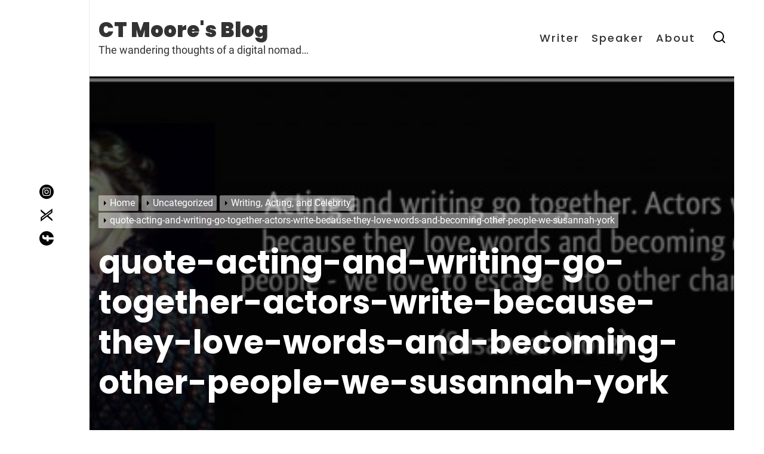

--- FILE ---
content_type: text/html; charset=UTF-8
request_url: https://ctmoore.com/writing-acting-and-celebrity/quote-acting-and-writing-go-together-actors-write-because-they-love-words-and-becoming-other-people-we-susannah-york/
body_size: 14487
content:
<!doctype html>
<html lang="en-US" xmlns:fb="https://www.facebook.com/2008/fbml" xmlns:addthis="https://www.addthis.com/help/api-spec" >
<head itemscope itemtype="https://schema.org/WebSite">
	<meta charset="UTF-8">
	<meta name="viewport" content="width=device-width, initial-scale=1">
	<link rel="profile" href="https://gmpg.org/xfn/11">

	<meta name='robots' content='index, follow, max-image-preview:large, max-snippet:-1, max-video-preview:-1' />

	<!-- This site is optimized with the Yoast SEO plugin v22.6 - https://yoast.com/wordpress/plugins/seo/ -->
	<title>quote-acting-and-writing-go-together-actors-write-because-they-love-words-and-becoming-other-people-we-susannah-york | CT Moore&#039;s Blog</title>
	<link rel="canonical" href="https://ctmoore.com/writing-acting-and-celebrity/quote-acting-and-writing-go-together-actors-write-because-they-love-words-and-becoming-other-people-we-susannah-york/" />
	<meta property="og:locale" content="en_US" />
	<meta property="og:type" content="article" />
	<meta property="og:title" content="quote-acting-and-writing-go-together-actors-write-because-they-love-words-and-becoming-other-people-we-susannah-york | CT Moore&#039;s Blog" />
	<meta property="og:url" content="https://ctmoore.com/writing-acting-and-celebrity/quote-acting-and-writing-go-together-actors-write-because-they-love-words-and-becoming-other-people-we-susannah-york/" />
	<meta property="og:site_name" content="CT Moore&#039;s Blog" />
	<meta property="og:image" content="https://ctmoore.com/writing-acting-and-celebrity/quote-acting-and-writing-go-together-actors-write-because-they-love-words-and-becoming-other-people-we-susannah-york" />
	<meta property="og:image:width" content="500" />
	<meta property="og:image:height" content="235" />
	<meta property="og:image:type" content="image/jpeg" />
	<meta name="twitter:card" content="summary_large_image" />
	<meta name="twitter:site" content="@gypsybandito" />
	<script type="application/ld+json" class="yoast-schema-graph">{"@context":"https://schema.org","@graph":[{"@type":"WebPage","@id":"https://ctmoore.com/writing-acting-and-celebrity/quote-acting-and-writing-go-together-actors-write-because-they-love-words-and-becoming-other-people-we-susannah-york/","url":"https://ctmoore.com/writing-acting-and-celebrity/quote-acting-and-writing-go-together-actors-write-because-they-love-words-and-becoming-other-people-we-susannah-york/","name":"quote-acting-and-writing-go-together-actors-write-because-they-love-words-and-becoming-other-people-we-susannah-york | CT Moore&#039;s Blog","isPartOf":{"@id":"https://ctmoore.com/#website"},"primaryImageOfPage":{"@id":"https://ctmoore.com/writing-acting-and-celebrity/quote-acting-and-writing-go-together-actors-write-because-they-love-words-and-becoming-other-people-we-susannah-york/#primaryimage"},"image":{"@id":"https://ctmoore.com/writing-acting-and-celebrity/quote-acting-and-writing-go-together-actors-write-because-they-love-words-and-becoming-other-people-we-susannah-york/#primaryimage"},"thumbnailUrl":"https://ctmoore.com/wp-content/uploads/2015/03/quote-acting-and-writing-go-together-actors-write-because-they-love-words-and-becoming-other-people-we-susannah-york-e1427380308305.jpg","datePublished":"2015-03-26T14:31:30+00:00","dateModified":"2015-03-26T14:31:30+00:00","breadcrumb":{"@id":"https://ctmoore.com/writing-acting-and-celebrity/quote-acting-and-writing-go-together-actors-write-because-they-love-words-and-becoming-other-people-we-susannah-york/#breadcrumb"},"inLanguage":"en-US","potentialAction":[{"@type":"ReadAction","target":["https://ctmoore.com/writing-acting-and-celebrity/quote-acting-and-writing-go-together-actors-write-because-they-love-words-and-becoming-other-people-we-susannah-york/"]}]},{"@type":"ImageObject","inLanguage":"en-US","@id":"https://ctmoore.com/writing-acting-and-celebrity/quote-acting-and-writing-go-together-actors-write-because-they-love-words-and-becoming-other-people-we-susannah-york/#primaryimage","url":"https://ctmoore.com/wp-content/uploads/2015/03/quote-acting-and-writing-go-together-actors-write-because-they-love-words-and-becoming-other-people-we-susannah-york-e1427380308305.jpg","contentUrl":"https://ctmoore.com/wp-content/uploads/2015/03/quote-acting-and-writing-go-together-actors-write-because-they-love-words-and-becoming-other-people-we-susannah-york-e1427380308305.jpg","width":500,"height":235},{"@type":"BreadcrumbList","@id":"https://ctmoore.com/writing-acting-and-celebrity/quote-acting-and-writing-go-together-actors-write-because-they-love-words-and-becoming-other-people-we-susannah-york/#breadcrumb","itemListElement":[{"@type":"ListItem","position":1,"name":"Writing, Acting, and Celebrity","item":"https://ctmoore.com/writing-acting-and-celebrity/"},{"@type":"ListItem","position":2,"name":"quote-acting-and-writing-go-together-actors-write-because-they-love-words-and-becoming-other-people-we-susannah-york"}]},{"@type":"WebSite","@id":"https://ctmoore.com/#website","url":"https://ctmoore.com/","name":"CT Moore's Blog","description":"The wandering thoughts of a digital nomad...","publisher":{"@id":"https://ctmoore.com/#/schema/person/6eb2ab1fa47889fede6ad67564be73aa"},"alternateName":"CT Moore [dot] com","potentialAction":[{"@type":"SearchAction","target":{"@type":"EntryPoint","urlTemplate":"https://ctmoore.com/?s={search_term_string}"},"query-input":"required name=search_term_string"}],"inLanguage":"en-US"},{"@type":["Person","Organization"],"@id":"https://ctmoore.com/#/schema/person/6eb2ab1fa47889fede6ad67564be73aa","name":"CT Moore","image":{"@type":"ImageObject","inLanguage":"en-US","@id":"https://ctmoore.com/#/schema/person/image/","url":"https://ctmoore.com/wp-content/uploads/2015/03/quote-acting-and-writing-go-together-actors-write-because-they-love-words-and-becoming-other-people-we-susannah-york-e1427380308305.jpg","contentUrl":"https://ctmoore.com/wp-content/uploads/2015/03/quote-acting-and-writing-go-together-actors-write-because-they-love-words-and-becoming-other-people-we-susannah-york-e1427380308305.jpg","width":500,"height":235,"caption":"CT Moore"},"logo":{"@id":"https://ctmoore.com/#/schema/person/image/"},"description":"Hi, I'm CT Moore and this is my personal blog, a place where my thoughts go to wander. I'm a recovering agency hack who now manages SEO, social media, and content marketing campaigns through my consultancy Socialed Inc. Sometimes I speak at conferences, too, but you can check me out on LinkedIn if you really wanna know that much more about me. And if you have any questions, please feel free to leave a comment or drop me a line. I love it when strangers come a callin'","sameAs":["http://ctmoore.com","http://ca.linkedin.com/in/ctmoore","https://x.com/gypsybandito","http://www.youtube.com/user/gypsybandito"]}]}</script>
	<!-- / Yoast SEO plugin. -->


<link rel="alternate" type="application/rss+xml" title="CT Moore&#039;s Blog &raquo; Feed" href="https://ctmoore.com/feed/" />
<link rel="alternate" type="application/rss+xml" title="CT Moore&#039;s Blog &raquo; Comments Feed" href="https://ctmoore.com/comments/feed/" />
<link rel="alternate" type="application/rss+xml" title="CT Moore&#039;s Blog &raquo; quote-acting-and-writing-go-together-actors-write-because-they-love-words-and-becoming-other-people-we-susannah-york Comments Feed" href="https://ctmoore.com/writing-acting-and-celebrity/quote-acting-and-writing-go-together-actors-write-because-they-love-words-and-becoming-other-people-we-susannah-york/feed/" />
<script>
window._wpemojiSettings = {"baseUrl":"https:\/\/s.w.org\/images\/core\/emoji\/15.0.3\/72x72\/","ext":".png","svgUrl":"https:\/\/s.w.org\/images\/core\/emoji\/15.0.3\/svg\/","svgExt":".svg","source":{"concatemoji":"https:\/\/ctmoore.com\/wp-includes\/js\/wp-emoji-release.min.js?ver=6.5.7"}};
/*! This file is auto-generated */
!function(i,n){var o,s,e;function c(e){try{var t={supportTests:e,timestamp:(new Date).valueOf()};sessionStorage.setItem(o,JSON.stringify(t))}catch(e){}}function p(e,t,n){e.clearRect(0,0,e.canvas.width,e.canvas.height),e.fillText(t,0,0);var t=new Uint32Array(e.getImageData(0,0,e.canvas.width,e.canvas.height).data),r=(e.clearRect(0,0,e.canvas.width,e.canvas.height),e.fillText(n,0,0),new Uint32Array(e.getImageData(0,0,e.canvas.width,e.canvas.height).data));return t.every(function(e,t){return e===r[t]})}function u(e,t,n){switch(t){case"flag":return n(e,"\ud83c\udff3\ufe0f\u200d\u26a7\ufe0f","\ud83c\udff3\ufe0f\u200b\u26a7\ufe0f")?!1:!n(e,"\ud83c\uddfa\ud83c\uddf3","\ud83c\uddfa\u200b\ud83c\uddf3")&&!n(e,"\ud83c\udff4\udb40\udc67\udb40\udc62\udb40\udc65\udb40\udc6e\udb40\udc67\udb40\udc7f","\ud83c\udff4\u200b\udb40\udc67\u200b\udb40\udc62\u200b\udb40\udc65\u200b\udb40\udc6e\u200b\udb40\udc67\u200b\udb40\udc7f");case"emoji":return!n(e,"\ud83d\udc26\u200d\u2b1b","\ud83d\udc26\u200b\u2b1b")}return!1}function f(e,t,n){var r="undefined"!=typeof WorkerGlobalScope&&self instanceof WorkerGlobalScope?new OffscreenCanvas(300,150):i.createElement("canvas"),a=r.getContext("2d",{willReadFrequently:!0}),o=(a.textBaseline="top",a.font="600 32px Arial",{});return e.forEach(function(e){o[e]=t(a,e,n)}),o}function t(e){var t=i.createElement("script");t.src=e,t.defer=!0,i.head.appendChild(t)}"undefined"!=typeof Promise&&(o="wpEmojiSettingsSupports",s=["flag","emoji"],n.supports={everything:!0,everythingExceptFlag:!0},e=new Promise(function(e){i.addEventListener("DOMContentLoaded",e,{once:!0})}),new Promise(function(t){var n=function(){try{var e=JSON.parse(sessionStorage.getItem(o));if("object"==typeof e&&"number"==typeof e.timestamp&&(new Date).valueOf()<e.timestamp+604800&&"object"==typeof e.supportTests)return e.supportTests}catch(e){}return null}();if(!n){if("undefined"!=typeof Worker&&"undefined"!=typeof OffscreenCanvas&&"undefined"!=typeof URL&&URL.createObjectURL&&"undefined"!=typeof Blob)try{var e="postMessage("+f.toString()+"("+[JSON.stringify(s),u.toString(),p.toString()].join(",")+"));",r=new Blob([e],{type:"text/javascript"}),a=new Worker(URL.createObjectURL(r),{name:"wpTestEmojiSupports"});return void(a.onmessage=function(e){c(n=e.data),a.terminate(),t(n)})}catch(e){}c(n=f(s,u,p))}t(n)}).then(function(e){for(var t in e)n.supports[t]=e[t],n.supports.everything=n.supports.everything&&n.supports[t],"flag"!==t&&(n.supports.everythingExceptFlag=n.supports.everythingExceptFlag&&n.supports[t]);n.supports.everythingExceptFlag=n.supports.everythingExceptFlag&&!n.supports.flag,n.DOMReady=!1,n.readyCallback=function(){n.DOMReady=!0}}).then(function(){return e}).then(function(){var e;n.supports.everything||(n.readyCallback(),(e=n.source||{}).concatemoji?t(e.concatemoji):e.wpemoji&&e.twemoji&&(t(e.twemoji),t(e.wpemoji)))}))}((window,document),window._wpemojiSettings);
</script>
<style id='wp-emoji-styles-inline-css'>

	img.wp-smiley, img.emoji {
		display: inline !important;
		border: none !important;
		box-shadow: none !important;
		height: 1em !important;
		width: 1em !important;
		margin: 0 0.07em !important;
		vertical-align: -0.1em !important;
		background: none !important;
		padding: 0 !important;
	}
</style>
<link rel='stylesheet' id='wp-block-library-css' href='https://ctmoore.com/wp-includes/css/dist/block-library/style.min.css?ver=6.5.7' media='all' />
<style id='wp-block-library-theme-inline-css'>
.wp-block-audio figcaption{color:#555;font-size:13px;text-align:center}.is-dark-theme .wp-block-audio figcaption{color:#ffffffa6}.wp-block-audio{margin:0 0 1em}.wp-block-code{border:1px solid #ccc;border-radius:4px;font-family:Menlo,Consolas,monaco,monospace;padding:.8em 1em}.wp-block-embed figcaption{color:#555;font-size:13px;text-align:center}.is-dark-theme .wp-block-embed figcaption{color:#ffffffa6}.wp-block-embed{margin:0 0 1em}.blocks-gallery-caption{color:#555;font-size:13px;text-align:center}.is-dark-theme .blocks-gallery-caption{color:#ffffffa6}.wp-block-image figcaption{color:#555;font-size:13px;text-align:center}.is-dark-theme .wp-block-image figcaption{color:#ffffffa6}.wp-block-image{margin:0 0 1em}.wp-block-pullquote{border-bottom:4px solid;border-top:4px solid;color:currentColor;margin-bottom:1.75em}.wp-block-pullquote cite,.wp-block-pullquote footer,.wp-block-pullquote__citation{color:currentColor;font-size:.8125em;font-style:normal;text-transform:uppercase}.wp-block-quote{border-left:.25em solid;margin:0 0 1.75em;padding-left:1em}.wp-block-quote cite,.wp-block-quote footer{color:currentColor;font-size:.8125em;font-style:normal;position:relative}.wp-block-quote.has-text-align-right{border-left:none;border-right:.25em solid;padding-left:0;padding-right:1em}.wp-block-quote.has-text-align-center{border:none;padding-left:0}.wp-block-quote.is-large,.wp-block-quote.is-style-large,.wp-block-quote.is-style-plain{border:none}.wp-block-search .wp-block-search__label{font-weight:700}.wp-block-search__button{border:1px solid #ccc;padding:.375em .625em}:where(.wp-block-group.has-background){padding:1.25em 2.375em}.wp-block-separator.has-css-opacity{opacity:.4}.wp-block-separator{border:none;border-bottom:2px solid;margin-left:auto;margin-right:auto}.wp-block-separator.has-alpha-channel-opacity{opacity:1}.wp-block-separator:not(.is-style-wide):not(.is-style-dots){width:100px}.wp-block-separator.has-background:not(.is-style-dots){border-bottom:none;height:1px}.wp-block-separator.has-background:not(.is-style-wide):not(.is-style-dots){height:2px}.wp-block-table{margin:0 0 1em}.wp-block-table td,.wp-block-table th{word-break:normal}.wp-block-table figcaption{color:#555;font-size:13px;text-align:center}.is-dark-theme .wp-block-table figcaption{color:#ffffffa6}.wp-block-video figcaption{color:#555;font-size:13px;text-align:center}.is-dark-theme .wp-block-video figcaption{color:#ffffffa6}.wp-block-video{margin:0 0 1em}.wp-block-template-part.has-background{margin-bottom:0;margin-top:0;padding:1.25em 2.375em}
</style>
<style id='classic-theme-styles-inline-css'>
/*! This file is auto-generated */
.wp-block-button__link{color:#fff;background-color:#32373c;border-radius:9999px;box-shadow:none;text-decoration:none;padding:calc(.667em + 2px) calc(1.333em + 2px);font-size:1.125em}.wp-block-file__button{background:#32373c;color:#fff;text-decoration:none}
</style>
<style id='global-styles-inline-css'>
body{--wp--preset--color--black: #000000;--wp--preset--color--cyan-bluish-gray: #abb8c3;--wp--preset--color--white: #ffffff;--wp--preset--color--pale-pink: #f78da7;--wp--preset--color--vivid-red: #cf2e2e;--wp--preset--color--luminous-vivid-orange: #ff6900;--wp--preset--color--luminous-vivid-amber: #fcb900;--wp--preset--color--light-green-cyan: #7bdcb5;--wp--preset--color--vivid-green-cyan: #00d084;--wp--preset--color--pale-cyan-blue: #8ed1fc;--wp--preset--color--vivid-cyan-blue: #0693e3;--wp--preset--color--vivid-purple: #9b51e0;--wp--preset--gradient--vivid-cyan-blue-to-vivid-purple: linear-gradient(135deg,rgba(6,147,227,1) 0%,rgb(155,81,224) 100%);--wp--preset--gradient--light-green-cyan-to-vivid-green-cyan: linear-gradient(135deg,rgb(122,220,180) 0%,rgb(0,208,130) 100%);--wp--preset--gradient--luminous-vivid-amber-to-luminous-vivid-orange: linear-gradient(135deg,rgba(252,185,0,1) 0%,rgba(255,105,0,1) 100%);--wp--preset--gradient--luminous-vivid-orange-to-vivid-red: linear-gradient(135deg,rgba(255,105,0,1) 0%,rgb(207,46,46) 100%);--wp--preset--gradient--very-light-gray-to-cyan-bluish-gray: linear-gradient(135deg,rgb(238,238,238) 0%,rgb(169,184,195) 100%);--wp--preset--gradient--cool-to-warm-spectrum: linear-gradient(135deg,rgb(74,234,220) 0%,rgb(151,120,209) 20%,rgb(207,42,186) 40%,rgb(238,44,130) 60%,rgb(251,105,98) 80%,rgb(254,248,76) 100%);--wp--preset--gradient--blush-light-purple: linear-gradient(135deg,rgb(255,206,236) 0%,rgb(152,150,240) 100%);--wp--preset--gradient--blush-bordeaux: linear-gradient(135deg,rgb(254,205,165) 0%,rgb(254,45,45) 50%,rgb(107,0,62) 100%);--wp--preset--gradient--luminous-dusk: linear-gradient(135deg,rgb(255,203,112) 0%,rgb(199,81,192) 50%,rgb(65,88,208) 100%);--wp--preset--gradient--pale-ocean: linear-gradient(135deg,rgb(255,245,203) 0%,rgb(182,227,212) 50%,rgb(51,167,181) 100%);--wp--preset--gradient--electric-grass: linear-gradient(135deg,rgb(202,248,128) 0%,rgb(113,206,126) 100%);--wp--preset--gradient--midnight: linear-gradient(135deg,rgb(2,3,129) 0%,rgb(40,116,252) 100%);--wp--preset--font-size--small: 13px;--wp--preset--font-size--medium: 20px;--wp--preset--font-size--large: 36px;--wp--preset--font-size--x-large: 42px;--wp--preset--spacing--20: 0.44rem;--wp--preset--spacing--30: 0.67rem;--wp--preset--spacing--40: 1rem;--wp--preset--spacing--50: 1.5rem;--wp--preset--spacing--60: 2.25rem;--wp--preset--spacing--70: 3.38rem;--wp--preset--spacing--80: 5.06rem;--wp--preset--shadow--natural: 6px 6px 9px rgba(0, 0, 0, 0.2);--wp--preset--shadow--deep: 12px 12px 50px rgba(0, 0, 0, 0.4);--wp--preset--shadow--sharp: 6px 6px 0px rgba(0, 0, 0, 0.2);--wp--preset--shadow--outlined: 6px 6px 0px -3px rgba(255, 255, 255, 1), 6px 6px rgba(0, 0, 0, 1);--wp--preset--shadow--crisp: 6px 6px 0px rgba(0, 0, 0, 1);}:where(.is-layout-flex){gap: 0.5em;}:where(.is-layout-grid){gap: 0.5em;}body .is-layout-flex{display: flex;}body .is-layout-flex{flex-wrap: wrap;align-items: center;}body .is-layout-flex > *{margin: 0;}body .is-layout-grid{display: grid;}body .is-layout-grid > *{margin: 0;}:where(.wp-block-columns.is-layout-flex){gap: 2em;}:where(.wp-block-columns.is-layout-grid){gap: 2em;}:where(.wp-block-post-template.is-layout-flex){gap: 1.25em;}:where(.wp-block-post-template.is-layout-grid){gap: 1.25em;}.has-black-color{color: var(--wp--preset--color--black) !important;}.has-cyan-bluish-gray-color{color: var(--wp--preset--color--cyan-bluish-gray) !important;}.has-white-color{color: var(--wp--preset--color--white) !important;}.has-pale-pink-color{color: var(--wp--preset--color--pale-pink) !important;}.has-vivid-red-color{color: var(--wp--preset--color--vivid-red) !important;}.has-luminous-vivid-orange-color{color: var(--wp--preset--color--luminous-vivid-orange) !important;}.has-luminous-vivid-amber-color{color: var(--wp--preset--color--luminous-vivid-amber) !important;}.has-light-green-cyan-color{color: var(--wp--preset--color--light-green-cyan) !important;}.has-vivid-green-cyan-color{color: var(--wp--preset--color--vivid-green-cyan) !important;}.has-pale-cyan-blue-color{color: var(--wp--preset--color--pale-cyan-blue) !important;}.has-vivid-cyan-blue-color{color: var(--wp--preset--color--vivid-cyan-blue) !important;}.has-vivid-purple-color{color: var(--wp--preset--color--vivid-purple) !important;}.has-black-background-color{background-color: var(--wp--preset--color--black) !important;}.has-cyan-bluish-gray-background-color{background-color: var(--wp--preset--color--cyan-bluish-gray) !important;}.has-white-background-color{background-color: var(--wp--preset--color--white) !important;}.has-pale-pink-background-color{background-color: var(--wp--preset--color--pale-pink) !important;}.has-vivid-red-background-color{background-color: var(--wp--preset--color--vivid-red) !important;}.has-luminous-vivid-orange-background-color{background-color: var(--wp--preset--color--luminous-vivid-orange) !important;}.has-luminous-vivid-amber-background-color{background-color: var(--wp--preset--color--luminous-vivid-amber) !important;}.has-light-green-cyan-background-color{background-color: var(--wp--preset--color--light-green-cyan) !important;}.has-vivid-green-cyan-background-color{background-color: var(--wp--preset--color--vivid-green-cyan) !important;}.has-pale-cyan-blue-background-color{background-color: var(--wp--preset--color--pale-cyan-blue) !important;}.has-vivid-cyan-blue-background-color{background-color: var(--wp--preset--color--vivid-cyan-blue) !important;}.has-vivid-purple-background-color{background-color: var(--wp--preset--color--vivid-purple) !important;}.has-black-border-color{border-color: var(--wp--preset--color--black) !important;}.has-cyan-bluish-gray-border-color{border-color: var(--wp--preset--color--cyan-bluish-gray) !important;}.has-white-border-color{border-color: var(--wp--preset--color--white) !important;}.has-pale-pink-border-color{border-color: var(--wp--preset--color--pale-pink) !important;}.has-vivid-red-border-color{border-color: var(--wp--preset--color--vivid-red) !important;}.has-luminous-vivid-orange-border-color{border-color: var(--wp--preset--color--luminous-vivid-orange) !important;}.has-luminous-vivid-amber-border-color{border-color: var(--wp--preset--color--luminous-vivid-amber) !important;}.has-light-green-cyan-border-color{border-color: var(--wp--preset--color--light-green-cyan) !important;}.has-vivid-green-cyan-border-color{border-color: var(--wp--preset--color--vivid-green-cyan) !important;}.has-pale-cyan-blue-border-color{border-color: var(--wp--preset--color--pale-cyan-blue) !important;}.has-vivid-cyan-blue-border-color{border-color: var(--wp--preset--color--vivid-cyan-blue) !important;}.has-vivid-purple-border-color{border-color: var(--wp--preset--color--vivid-purple) !important;}.has-vivid-cyan-blue-to-vivid-purple-gradient-background{background: var(--wp--preset--gradient--vivid-cyan-blue-to-vivid-purple) !important;}.has-light-green-cyan-to-vivid-green-cyan-gradient-background{background: var(--wp--preset--gradient--light-green-cyan-to-vivid-green-cyan) !important;}.has-luminous-vivid-amber-to-luminous-vivid-orange-gradient-background{background: var(--wp--preset--gradient--luminous-vivid-amber-to-luminous-vivid-orange) !important;}.has-luminous-vivid-orange-to-vivid-red-gradient-background{background: var(--wp--preset--gradient--luminous-vivid-orange-to-vivid-red) !important;}.has-very-light-gray-to-cyan-bluish-gray-gradient-background{background: var(--wp--preset--gradient--very-light-gray-to-cyan-bluish-gray) !important;}.has-cool-to-warm-spectrum-gradient-background{background: var(--wp--preset--gradient--cool-to-warm-spectrum) !important;}.has-blush-light-purple-gradient-background{background: var(--wp--preset--gradient--blush-light-purple) !important;}.has-blush-bordeaux-gradient-background{background: var(--wp--preset--gradient--blush-bordeaux) !important;}.has-luminous-dusk-gradient-background{background: var(--wp--preset--gradient--luminous-dusk) !important;}.has-pale-ocean-gradient-background{background: var(--wp--preset--gradient--pale-ocean) !important;}.has-electric-grass-gradient-background{background: var(--wp--preset--gradient--electric-grass) !important;}.has-midnight-gradient-background{background: var(--wp--preset--gradient--midnight) !important;}.has-small-font-size{font-size: var(--wp--preset--font-size--small) !important;}.has-medium-font-size{font-size: var(--wp--preset--font-size--medium) !important;}.has-large-font-size{font-size: var(--wp--preset--font-size--large) !important;}.has-x-large-font-size{font-size: var(--wp--preset--font-size--x-large) !important;}
.wp-block-navigation a:where(:not(.wp-element-button)){color: inherit;}
:where(.wp-block-post-template.is-layout-flex){gap: 1.25em;}:where(.wp-block-post-template.is-layout-grid){gap: 1.25em;}
:where(.wp-block-columns.is-layout-flex){gap: 2em;}:where(.wp-block-columns.is-layout-grid){gap: 2em;}
.wp-block-pullquote{font-size: 1.5em;line-height: 1.6;}
</style>
<link rel='stylesheet' id='reminiscence-lite-google-fonts-css' href='https://ctmoore.com/wp-content/fonts/8e31557fa7fa0053c8e280958744ba30.css?ver=1.0.0' media='all' />
<link rel='stylesheet' id='magnific-popup-css' href='https://ctmoore.com/wp-content/themes/reminiscence-lite/assets/lib/magnific-popup/magnific-popup.css?ver=6.5.7' media='all' />
<link rel='stylesheet' id='swiper-bundle-css' href='https://ctmoore.com/wp-content/themes/reminiscence-lite/assets/lib/swiper/css/swiper-bundle.min.css?ver=6.5.7' media='all' />
<link rel='stylesheet' id='reminiscence-lite-style-css' href='https://ctmoore.com/wp-content/themes/reminiscence-lite/style.css?ver=1.0.0' media='all' />
<style id='reminiscence-lite-style-inline-css'>
.site-branding .site-title{font-weight: 900;}.site-branding .site-title{font-weight: 900;}body, button, input, select, optgroup, textarea{font-weight: 400;}.h1,.entry-title-large{font-weight: 700;}.h2,.entry-title-big{font-weight: 700;}.h3,.entry-title-medium{font-weight: 700;}.h4,h4{font-weight: 700;}.h5,h5{font-weight: 700;}.h6,h6{font-weight: 700;} 
.site-logo img{width: 60px;}
.site-branding .site-title{font-family: Poppins;}
.site-branding .site-title{font-size: 34px;}
.site-branding .site-title{text-transform: none;}
:root {
 --primary-font-family: Roboto;
 --secondary-font-family: Poppins;
}

body, button, input, select, optgroup, textarea{font-size: 18px;}
        
h1,h2,h3,h4,h5,h6{text-transform: none;}
                              
@media (min-width: 992px) {                  
h1,.entry-title-large{font-size:54px;}
h2,.entry-title-big{font-size:42px;}
h3,.entry-title-medium{font-size: 34px;}
h4{font-size:28px;}
h5{font-size:24px;}
h6,.entry-title-small{font-size:20px;}
}

.wedevs-cta-block .entry-title{font-family: Poppins;}
.wedevs-cta-block .entry-title{font-size: 54px;}
.wedevs-cta-block .entry-title{text-transform: none;}

        
</style>
<link rel='stylesheet' id='addthis_all_pages-css' href='https://ctmoore.com/wp-content/plugins/addthis/frontend/build/addthis_wordpress_public.min.css?ver=6.5.7' media='all' />
<script src="https://ctmoore.com/wp-includes/js/jquery/jquery.min.js?ver=3.7.1" id="jquery-core-js"></script>
<script src="https://ctmoore.com/wp-includes/js/jquery/jquery-migrate.min.js?ver=3.4.1" id="jquery-migrate-js"></script>
<link rel="https://api.w.org/" href="https://ctmoore.com/wp-json/" /><link rel="alternate" type="application/json" href="https://ctmoore.com/wp-json/wp/v2/media/3098" /><link rel="EditURI" type="application/rsd+xml" title="RSD" href="https://ctmoore.com/xmlrpc.php?rsd" />
<meta name="generator" content="WordPress 6.5.7" />
<link rel='shortlink' href='https://ctmoore.com/?p=3098' />
<link rel="alternate" type="application/json+oembed" href="https://ctmoore.com/wp-json/oembed/1.0/embed?url=https%3A%2F%2Fctmoore.com%2Fwriting-acting-and-celebrity%2Fquote-acting-and-writing-go-together-actors-write-because-they-love-words-and-becoming-other-people-we-susannah-york%2F" />
<link rel="alternate" type="text/xml+oembed" href="https://ctmoore.com/wp-json/oembed/1.0/embed?url=https%3A%2F%2Fctmoore.com%2Fwriting-acting-and-celebrity%2Fquote-acting-and-writing-go-together-actors-write-because-they-love-words-and-becoming-other-people-we-susannah-york%2F&#038;format=xml" />

		<!-- GA Google Analytics @ https://m0n.co/ga -->
		<script>
			(function(i,s,o,g,r,a,m){i['GoogleAnalyticsObject']=r;i[r]=i[r]||function(){
			(i[r].q=i[r].q||[]).push(arguments)},i[r].l=1*new Date();a=s.createElement(o),
			m=s.getElementsByTagName(o)[0];a.async=1;a.src=g;m.parentNode.insertBefore(a,m)
			})(window,document,'script','https://www.google-analytics.com/analytics.js','ga');
			ga('create', 'UA-7094154-1', 'auto');
			ga('send', 'pageview');
		</script>

	<link rel="pingback" href="https://ctmoore.com/xmlrpc.php"><style>.recentcomments a{display:inline !important;padding:0 !important;margin:0 !important;}</style></head>

<body class="attachment attachment-template-default single single-attachment postid-3098 attachmentid-3098 attachment-jpeg wp-embed-responsive right-sidebar" itemscope itemtype="https://schema.org/WebPage">

<div id="page" class="site">
	<a class="skip-link screen-reader-text" href="#primary">Skip to content</a>


	<header id="masthead" class="site-header" itemscope itemtype="https://schema.org/WPHeader">
		

<div class="site-wrapper-fluid">
    <div class="site-header-area site-header-top">
        <div class="site-header-components header-components-left">
            <div class="header-component-item">
                <div class="site-branding">

                                        <div class="site-branding-areas">
                                            <p itemprop="name" class="site-title">
                            <a itemprop="url" href="https://ctmoore.com/" rel="home">
                                CT Moore&#039;s Blog                            </a>
                        </p>
                                            <p itemprop="description" class="site-description">
                            <span>The wandering thoughts of a digital nomad&#8230;</span>
                        </p>
                                        </div>
                </div><!-- .site-branding -->
            </div>



        </div>


        <div class="site-header-components header-components-right">


            <div class="header-component-item hidden-md-screen">
                <nav class="primary-menu-wrapper" aria-label="Horizontal" role="navigation" itemscope itemtype="https://schema.org/SiteNavigationElement">
                    <ul class="primary-menu reset-list-style">

                        <li id="menu-item-2732" class="menu-item menu-item-type-post_type menu-item-object-page menu-item-2732"><a href="https://ctmoore.com/selected-writings/">Writer</a></li>
<li id="menu-item-2731" class="menu-item menu-item-type-post_type menu-item-object-page menu-item-2731"><a href="https://ctmoore.com/speaking/">Speaker</a></li>
<li id="menu-item-2730" class="menu-item menu-item-type-post_type menu-item-object-page menu-item-2730"><a href="https://ctmoore.com/about/">About</a></li>

                    </ul>
                </nav>
            </div>


                            <div class="header-component-item header-wedevs-search">
                    <button class="toggle search-toggle mobile-search-toggle" data-toggle-target=".search-modal"
                            data-toggle-body-class="showing-search-modal" data-set-focus=".search-modal .search-field"
                            aria-expanded="false">
                        <svg class="svg-icon" aria-hidden="true" role="img" focusable="false" xmlns="http://www.w3.org/2000/svg" width="18" height="18" viewBox="0 0 20 20"><path fill="currentColor" d="M1148.0319,95.6176858 L1151.70711,99.2928932 C1152.09763,99.6834175 1152.09763,100.316582 1151.70711,100.707107 C1151.31658,101.097631 1150.68342,101.097631 1150.29289,100.707107 L1146.61769,97.0318993 C1145.07801,98.2635271 1143.12501,99 1141,99 C1136.02944,99 1132,94.9705627 1132,90 C1132,85.0294372 1136.02944,81 1141,81 C1145.97056,81 1150,85.0294372 1150,90 C1150,92.1250137 1149.26353,94.078015 1148.0319,95.6176858 Z M1146.04139,94.8563911 C1147.25418,93.5976949 1148,91.8859456 1148,90 C1148,86.1340067 1144.86599,83 1141,83 C1137.13401,83 1134,86.1340067 1134,90 C1134,93.8659933 1137.13401,97 1141,97 C1142.88595,97 1144.59769,96.2541764 1145.85639,95.0413859 C1145.88271,95.0071586 1145.91154,94.9742441 1145.94289,94.9428932 C1145.97424,94.9115423 1146.00716,94.8827083 1146.04139,94.8563911 Z" transform="translate(-1132 -81)" /></svg>                    </button>
                </div>
            
            
            <div class="header-component-item header-wedevs-menu">
                <button class="toggle nav-toggle mobile-nav-toggle" data-toggle-target=".menu-modal" data-toggle-body-class="showing-menu-modal" aria-expanded="false" data-set-focus=".close-nav-toggle">
                    <svg class="svg-icon" aria-hidden="true" role="img" focusable="false" xmlns="http://www.w3.org/2000/svg" width="20" height="20" viewBox="0 0 20 20"><path fill="currentColor" d="M1 3v2h18V3zm0 8h18V9H1zm0 6h18v-2H1z" /></svg>                </button>
            </div>
        </div>

    </div>
</div>	</header><!-- #masthead -->

    
    
        <div class="wedevs-inner-banner data-bg" data-background="https://ctmoore.com/wp-content/uploads/2015/03/quote-acting-and-writing-go-together-actors-write-because-they-love-words-and-becoming-other-people-we-susannah-york-e1427380308305.jpg">
            <div class="site-wrapper">

                <div class="entry-breadcrumb"><nav role="navigation" aria-label="Breadcrumbs" class="breadcrumb-trail breadcrumbs" itemprop="breadcrumb"><ul class="trail-items" itemscope itemtype="http://schema.org/BreadcrumbList"><meta name="numberOfItems" content="4" /><meta name="itemListOrder" content="Ascending" /><li itemprop="itemListElement" itemscope itemtype="http://schema.org/ListItem" class="trail-item trail-begin"><a href="https://ctmoore.com/" rel="home" itemprop="item"><span itemprop="name">Home</span></a><meta itemprop="position" content="1" /></li><li itemprop="itemListElement" itemscope itemtype="http://schema.org/ListItem" class="trail-item"><a href="https://ctmoore.com/category/uncategorized/" itemprop="item"><span itemprop="name">Uncategorized</span></a><meta itemprop="position" content="2" /></li><li itemprop="itemListElement" itemscope itemtype="http://schema.org/ListItem" class="trail-item"><a href="https://ctmoore.com/writing-acting-and-celebrity/" itemprop="item"><span itemprop="name">Writing, Acting, and Celebrity</span></a><meta itemprop="position" content="3" /></li><li itemprop="itemListElement" itemscope itemtype="http://schema.org/ListItem" class="trail-item trail-end"><a href="https://ctmoore.com/writing-acting-and-celebrity/quote-acting-and-writing-go-together-actors-write-because-they-love-words-and-becoming-other-people-we-susannah-york/" itemprop="item"><span itemprop="name">quote-acting-and-writing-go-together-actors-write-because-they-love-words-and-becoming-other-people-we-susannah-york</span></a><meta itemprop="position" content="4" /></li></ul></nav></div>
                <h1 class="entry-title entry-title-large" itemprop="headline">
                    quote-acting-and-writing-go-together-actors-write-because-they-love-words-and-becoming-other-people-we-susannah-york                </h1>
                
            </div>
        </div>

        
    <div id="content" class="site-content" role="main">
    
        <div class="site-wrapper">
        <div class="site-row">
            <div id="primary" class="content-area site-column site-column-sm-12 column-order-1 site-column-9">
                <main id="main" class="site-main">

                    
<article id="post-3098" class="wedevs-post wedevs-single-article post-3098 attachment type-attachment status-inherit hentry" itemscope itemtype="https://schema.org/Blog">

    <div class="post-content">
        <div class="entry-content" itemprop="text">
            <div class="at-above-post addthis_tool" data-url="https://ctmoore.com/writing-acting-and-celebrity/quote-acting-and-writing-go-together-actors-write-because-they-love-words-and-becoming-other-people-we-susannah-york/"></div><p class="attachment"><a href='https://ctmoore.com/wp-content/uploads/2015/03/quote-acting-and-writing-go-together-actors-write-because-they-love-words-and-becoming-other-people-we-susannah-york-e1427380308305.jpg'><img decoding="async" width="300" height="141" src="https://ctmoore.com/wp-content/uploads/2015/03/quote-acting-and-writing-go-together-actors-write-because-they-love-words-and-becoming-other-people-we-susannah-york-300x141.jpg" class="attachment-medium size-medium" alt="" srcset="https://ctmoore.com/wp-content/uploads/2015/03/quote-acting-and-writing-go-together-actors-write-because-they-love-words-and-becoming-other-people-we-susannah-york-300x141.jpg 300w, https://ctmoore.com/wp-content/uploads/2015/03/quote-acting-and-writing-go-together-actors-write-because-they-love-words-and-becoming-other-people-we-susannah-york-e1427380308305.jpg 500w" sizes="(max-width: 300px) 100vw, 300px" /></a></p>
<!-- AddThis Advanced Settings above via filter on the_content --><!-- AddThis Advanced Settings below via filter on the_content --><!-- AddThis Advanced Settings generic via filter on the_content --><!-- AddThis Share Buttons above via filter on the_content --><!-- AddThis Share Buttons below via filter on the_content --><div class="at-below-post addthis_tool" data-url="https://ctmoore.com/writing-acting-and-celebrity/quote-acting-and-writing-go-together-actors-write-because-they-love-words-and-becoming-other-people-we-susannah-york/"></div><!-- AddThis Share Buttons generic via filter on the_content -->
<div id="comments" class="comments-area" itemscope itemtype="https://schema.org/UserComments">

		<div id="respond" class="comment-respond">
		<h3 id="reply-title" class="comment-reply-title">Leave a Reply <small><a rel="nofollow" id="cancel-comment-reply-link" href="/writing-acting-and-celebrity/quote-acting-and-writing-go-together-actors-write-because-they-love-words-and-becoming-other-people-we-susannah-york/#respond" style="display:none;">Cancel reply</a></small></h3><form action="https://ctmoore.com/wp-comments-post.php" method="post" id="commentform" class="comment-form" novalidate><p class="comment-notes"><span id="email-notes">Your email address will not be published.</span> <span class="required-field-message">Required fields are marked <span class="required">*</span></span></p><p class="comment-form-comment"><label for="comment">Comment <span class="required">*</span></label> <textarea id="comment" name="comment" cols="45" rows="8" maxlength="65525" required></textarea></p><p class="comment-form-author"><label for="author">Name <span class="required">*</span></label> <input id="author" name="author" type="text" value="" size="30" maxlength="245" autocomplete="name" required /></p>
<p class="comment-form-email"><label for="email">Email <span class="required">*</span></label> <input id="email" name="email" type="email" value="" size="30" maxlength="100" aria-describedby="email-notes" autocomplete="email" required /></p>
<p class="comment-form-url"><label for="url">Website</label> <input id="url" name="url" type="url" value="" size="30" maxlength="200" autocomplete="url" /></p>
<p class="form-submit"><input name="submit" type="submit" id="submit" class="submit" value="Post Comment" /> <input type='hidden' name='comment_post_ID' value='3098' id='comment_post_ID' />
<input type='hidden' name='comment_parent' id='comment_parent' value='0' />
</p><p style="display: none;"><input type="hidden" id="akismet_comment_nonce" name="akismet_comment_nonce" value="5ee096a0b6" /></p><p style="display: none !important;" class="akismet-fields-container" data-prefix="ak_"><label>&#916;<textarea name="ak_hp_textarea" cols="45" rows="8" maxlength="100"></textarea></label><input type="hidden" id="ak_js_1" name="ak_js" value="50"/><script>document.getElementById( "ak_js_1" ).setAttribute( "value", ( new Date() ).getTime() );</script></p></form>	</div><!-- #respond -->
	
</div><!-- #comments -->

        </div><!-- .entry-content -->

    </div>

</article><!-- #post-3098 -->

                </main><!-- #main -->
            </div>

            
	<aside id="secondary" class="widget-area site-column site-column-sm-12 column-order-2 site-column-3" itemscope itemtype="https://schema.org/WPSideBar">
		<div id="text-492277365" class="widget widget_text"><h2 class="widget-title">About Me</h2>			<div class="textwidget"><p>Hey, if you don&#8217;t know who I am, I&#8217;m CT Moore, and this is my personal blog &#8212; a place where you can read a bunch of thoughts I once had and happened to take the time to blog about. I’m also a recovering agency hack who now does <a href="http://socialed.ca/seo/">SEO</a>, <a href="http://socialed.ca/social/">social media</a>, and <a href="http://socialed.ca/content-marketing/">content marketing</a> through my inbound marketing consultancy <a href="http://socialed.ca/">Socialed Inc.</a>.</p>
</div>
		</div><div id="recent-comments-3" class="widget widget_recent_comments"><h2 class="widget-title">Comments Bandito</h2><ul id="recentcomments"><li class="recentcomments"><span class="comment-author-link">Jim</span> on <a href="https://ctmoore.com/itll-heal-before-you-get-married/#comment-579084">It&#8217;ll Heal Before You Get Married</a></li><li class="recentcomments"><span class="comment-author-link"><a href="http://thehotiron.com" class="url" rel="ugc external nofollow">Mike Maddaloni - @thehotiron</a></span> on <a href="https://ctmoore.com/being-better-than-fiction/#comment-390648">Being Better Than Fiction</a></li><li class="recentcomments"><span class="comment-author-link"><a href="http://www.gypsybandito.com" class="url" rel="ugc external nofollow">CT Moore</a></span> on <a href="https://ctmoore.com/being-better-than-fiction/#comment-390644">Being Better Than Fiction</a></li><li class="recentcomments"><span class="comment-author-link">Senff</span> on <a href="https://ctmoore.com/being-better-than-fiction/#comment-390625">Being Better Than Fiction</a></li><li class="recentcomments"><span class="comment-author-link"><a href="http://www.gypsybandito.com" class="url" rel="ugc external nofollow">CT Moore</a></span> on <a href="https://ctmoore.com/being-better-than-fiction/#comment-390618">Being Better Than Fiction</a></li></ul></div>	</aside><!-- #secondary -->

        </div>
    </div>

</div><!-- #content -->


<footer id="site-footer" class="wedevs-site-footer" role="contentinfo" itemscope itemtype="https://schema.org/WPFooter">



        
    <div id="footer-copyrightarea" class="site-footer-copyrightarea">
        <div class="site-wrapper">
            <div class="site-row">
                <div class="site-column site-column-12">
                    
        <div class="footer-copyright">

            Copyright &copy 2026 <a href="https://ctmoore.com/" title="CT Moore&#039;s Blog" ><span>CT Moore&#039;s Blog. </span></a> <br>Theme: Reminiscence Lite By <a href="https://wedevstudios.com/"  title="WeDevStudios" target="_blank" rel="author"><span>WeDevStudios. </span></a>Powered by <a href="https://wordpress.org" title="WordPress" target="_blank"><span>WordPress.</span></a>
        </div>

                        </div>
            </div>
        </div>
    </div>

</footer><!-- #site-footer -->


<div class="menu-modal cover-modal header-footer-group" data-modal-target-string=".menu-modal">
	<div class="menu-modal-inner modal-inner">
		<div class="menu-wrapper menu-skip-link">
			<div class="menu-top">
				<button class="toggle close-nav-toggle" data-toggle-target=".menu-modal" data-toggle-body-class="showing-menu-modal" aria-expanded="false" data-set-focus=".menu-modal">
					<svg class="svg-icon" aria-hidden="true" role="img" focusable="false" xmlns="http://www.w3.org/2000/svg" width="16" height="16" viewBox="0 0 16 16"><polygon fill="currentColor" fill-rule="evenodd" points="6.852 7.649 .399 1.195 1.445 .149 7.899 6.602 14.352 .149 15.399 1.195 8.945 7.649 15.399 14.102 14.352 15.149 7.899 8.695 1.445 15.149 .399 14.102" /></svg>				</button><!-- .nav-toggle -->

				<nav class="mobile-menu" aria-label="Mobile" role="navigation">
					<ul class="modal-menu reset-list-style">

						<li class="menu-item menu-item-type-post_type menu-item-object-page menu-item-2732"><div class="ancestor-wrapper"><a href="https://ctmoore.com/selected-writings/">Writer</a></div><!-- .ancestor-wrapper --></li>
<li class="menu-item menu-item-type-post_type menu-item-object-page menu-item-2731"><div class="ancestor-wrapper"><a href="https://ctmoore.com/speaking/">Speaker</a></div><!-- .ancestor-wrapper --></li>
<li class="menu-item menu-item-type-post_type menu-item-object-page menu-item-2730"><div class="ancestor-wrapper"><a href="https://ctmoore.com/about/">About</a></div><!-- .ancestor-wrapper --></li>

					</ul>
            
				</nav>
			</div>

			<div class="menu-bottom">
                                    
             <div class="wedevs-social-icon icon-layout-1">

                                        <a target="_blank" href="#"
                           class="wedevs-icon-holder wedevs-social-facebook">
                            <svg class="svg-icon" aria-hidden="true" role="img" focusable="false" xmlns="http://www.w3.org/2000/svg" width="24" height="24" viewBox="0 0 16 16"><path fill="currentColor" d="M16 8.049c0-4.446-3.582-8.05-8-8.05C3.58 0-.002 3.603-.002 8.05c0 4.017 2.926 7.347 6.75 7.951v-5.625h-2.03V8.05H6.75V6.275c0-2.017 1.195-3.131 3.022-3.131.876 0 1.791.157 1.791.157v1.98h-1.009c-.993 0-1.303.621-1.303 1.258v1.51h2.218l-.354 2.326H9.25V16c3.824-.604 6.75-3.934 6.75-7.951z" /></svg>                                                    </a>
                                                <a target="_blank" href="#"
                           class="wedevs-icon-holder wedevs-social-twitter">
                            <svg class="svg-icon" aria-hidden="true" role="img" focusable="false" xmlns="http://www.w3.org/2000/svg" width="24" height="24" viewBox="0 0 24 24"><path fill="currentColor" d="M18.244 2.25h3.308l-7.227 8.26 8.502 11.24H16.17l-5.214-6.817L4.99 21.75H1.68l7.73-8.835L1.254 2.25H8.08l4.713 6.231zm-1.161 17.52h1.833L7.084 4.126H5.117z"></path></svg>                                                    </a>
                                                <a target="_blank" href="#"
                           class="wedevs-icon-holder wedevs-social-instagram">
                            <svg class="svg-icon" aria-hidden="true" role="img" focusable="false" xmlns="http://www.w3.org/2000/svg" width="24" height="24" viewBox="0 0 24 24"><path fill="currentColor" d="M14.829 6.302c-.738-.034-.96-.04-2.829-.04s-2.09.007-2.828.04c-1.899.087-2.783.986-2.87 2.87-.033.738-.041.959-.041 2.828s.008 2.09.041 2.829c.087 1.879.967 2.783 2.87 2.87.737.033.959.041 2.828.041 1.87 0 2.091-.007 2.829-.041 1.899-.086 2.782-.988 2.87-2.87.033-.738.04-.96.04-2.829s-.007-2.09-.04-2.828c-.088-1.883-.973-2.783-2.87-2.87zm-2.829 9.293c-1.985 0-3.595-1.609-3.595-3.595 0-1.985 1.61-3.594 3.595-3.594s3.595 1.609 3.595 3.594c0 1.985-1.61 3.595-3.595 3.595zm3.737-6.491c-.464 0-.84-.376-.84-.84 0-.464.376-.84.84-.84.464 0 .84.376.84.84 0 .463-.376.84-.84.84zm-1.404 2.896c0 1.289-1.045 2.333-2.333 2.333s-2.333-1.044-2.333-2.333c0-1.289 1.045-2.333 2.333-2.333s2.333 1.044 2.333 2.333zm-2.333-12c-6.627 0-12 5.373-12 12s5.373 12 12 12 12-5.373 12-12-5.373-12-12-12zm6.958 14.886c-.115 2.545-1.532 3.955-4.071 4.072-.747.034-.986.042-2.887.042s-2.139-.008-2.886-.042c-2.544-.117-3.955-1.529-4.072-4.072-.034-.746-.042-.985-.042-2.886 0-1.901.008-2.139.042-2.886.117-2.544 1.529-3.955 4.072-4.071.747-.035.985-.043 2.886-.043s2.14.008 2.887.043c2.545.117 3.957 1.532 4.071 4.071.034.747.042.985.042 2.886 0 1.901-.008 2.14-.042 2.886z" /></svg>                                                    </a>
                        
            </div>

                                            
        <div class="footer-copyright">

            Copyright &copy 2026 <a href="https://ctmoore.com/" title="CT Moore&#039;s Blog" ><span>CT Moore&#039;s Blog. </span></a> <br>Theme: Reminiscence Lite By <a href="https://wedevstudios.com/"  title="WeDevStudios" target="_blank" rel="author"><span>WeDevStudios. </span></a>Powered by <a href="https://wordpress.org" title="WordPress" target="_blank"><span>WordPress.</span></a>
        </div>

                    </div>
		            
		</div>
	</div>
</div>
<div class="search-modal cover-modal header-footer-group" data-modal-target-string=".search-modal">
	<div class="search-modal-inner modal-inner">
		<div class="site-wrapper">
            <div class="site-row">
                <div class="site-column site-column-12">
                    <div class="wedevs-search-bar">
                    
                        
<form role="search" aria-label="Search for:" method="get" class="search-form" action="https://ctmoore.com/">
	
	<label for="search-form-1">

		<span class="screen-reader-text">Search for:</span>

		<input type="search" id="search-form-1" class="search-field" placeholder="Search &hellip;" value="" name="s" />

	</label>

	<input type="submit" class="search-submit" value="Search" />

</form>

                        <button class="toggle search-untoggle close-search-toggle fill-children-current-color" data-toggle-target=".search-modal" data-toggle-body-class="showing-search-modal" data-set-focus=".search-modal .search-field" aria-expanded="false">
                            <span class="screen-reader-text">Close search</span>
                            <svg class="svg-icon" aria-hidden="true" role="img" focusable="false" xmlns="http://www.w3.org/2000/svg" width="16" height="16" viewBox="0 0 16 16"><polygon fill="currentColor" fill-rule="evenodd" points="6.852 7.649 .399 1.195 1.445 .149 7.899 6.602 14.352 .149 15.399 1.195 8.945 7.649 15.399 14.102 14.352 15.149 7.899 8.695 1.445 15.149 .399 14.102" /></svg>                        </button><!-- .search-toggle -->

                    </div>
                </div>
            </div>
		</div>
	</div><!-- .search-modal-inner -->
</div><!-- .menu-modal -->

<div class="site-fixed-bar">
    <div class="site-aside-logo">
        <a itemprop="url" href="https://ctmoore.com/" rel="home">
            <img src="">
        </a>
    </div>

    <div class="site-social-icon">
        
             <div class="wedevs-social-icon icon-layout-1">

                                        <a target="_blank" href="#"
                           class="wedevs-icon-holder wedevs-social-facebook">
                            <svg class="svg-icon" aria-hidden="true" role="img" focusable="false" xmlns="http://www.w3.org/2000/svg" width="24" height="24" viewBox="0 0 16 16"><path fill="currentColor" d="M16 8.049c0-4.446-3.582-8.05-8-8.05C3.58 0-.002 3.603-.002 8.05c0 4.017 2.926 7.347 6.75 7.951v-5.625h-2.03V8.05H6.75V6.275c0-2.017 1.195-3.131 3.022-3.131.876 0 1.791.157 1.791.157v1.98h-1.009c-.993 0-1.303.621-1.303 1.258v1.51h2.218l-.354 2.326H9.25V16c3.824-.604 6.75-3.934 6.75-7.951z" /></svg>                                                    </a>
                                                <a target="_blank" href="#"
                           class="wedevs-icon-holder wedevs-social-twitter">
                            <svg class="svg-icon" aria-hidden="true" role="img" focusable="false" xmlns="http://www.w3.org/2000/svg" width="24" height="24" viewBox="0 0 24 24"><path fill="currentColor" d="M18.244 2.25h3.308l-7.227 8.26 8.502 11.24H16.17l-5.214-6.817L4.99 21.75H1.68l7.73-8.835L1.254 2.25H8.08l4.713 6.231zm-1.161 17.52h1.833L7.084 4.126H5.117z"></path></svg>                                                    </a>
                                                <a target="_blank" href="#"
                           class="wedevs-icon-holder wedevs-social-instagram">
                            <svg class="svg-icon" aria-hidden="true" role="img" focusable="false" xmlns="http://www.w3.org/2000/svg" width="24" height="24" viewBox="0 0 24 24"><path fill="currentColor" d="M14.829 6.302c-.738-.034-.96-.04-2.829-.04s-2.09.007-2.828.04c-1.899.087-2.783.986-2.87 2.87-.033.738-.041.959-.041 2.828s.008 2.09.041 2.829c.087 1.879.967 2.783 2.87 2.87.737.033.959.041 2.828.041 1.87 0 2.091-.007 2.829-.041 1.899-.086 2.782-.988 2.87-2.87.033-.738.04-.96.04-2.829s-.007-2.09-.04-2.828c-.088-1.883-.973-2.783-2.87-2.87zm-2.829 9.293c-1.985 0-3.595-1.609-3.595-3.595 0-1.985 1.61-3.594 3.595-3.594s3.595 1.609 3.595 3.594c0 1.985-1.61 3.595-3.595 3.595zm3.737-6.491c-.464 0-.84-.376-.84-.84 0-.464.376-.84.84-.84.464 0 .84.376.84.84 0 .463-.376.84-.84.84zm-1.404 2.896c0 1.289-1.045 2.333-2.333 2.333s-2.333-1.044-2.333-2.333c0-1.289 1.045-2.333 2.333-2.333s2.333 1.044 2.333 2.333zm-2.333-12c-6.627 0-12 5.373-12 12s5.373 12 12 12 12-5.373 12-12-5.373-12-12-12zm6.958 14.886c-.115 2.545-1.532 3.955-4.071 4.072-.747.034-.986.042-2.887.042s-2.139-.008-2.886-.042c-2.544-.117-3.955-1.529-4.072-4.072-.034-.746-.042-.985-.042-2.886 0-1.901.008-2.139.042-2.886.117-2.544 1.529-3.955 4.072-4.071.747-.035.985-.043 2.886-.043s2.14.008 2.887.043c2.545.117 3.957 1.532 4.071 4.071.034.747.042.985.042 2.886 0 1.901-.008 2.14-.042 2.886z" /></svg>                                                    </a>
                        
            </div>

                </div>

    <button type="button" class="scroll-up">
        <svg class="svg-icon" aria-hidden="true" role="img" focusable="false" xmlns="http://www.w3.org/2000/svg" width="16" height="16" viewBox="0 0 16 16"><path fill="currentColor" d="M8 15a.5.5 0 0 0 .5-.5V2.707l3.146 3.147a.5.5 0 0 0 .708-.708l-4-4a.5.5 0 0 0-.708 0l-4 4a.5.5 0 1 0 .708.708L7.5 2.707V14.5a.5.5 0 0 0 .5.5z"></path></svg>    </button>
</div>

</div><!-- #page -->

<script data-cfasync="false" type="text/javascript">if (window.addthis_product === undefined) { window.addthis_product = "wpp"; } if (window.wp_product_version === undefined) { window.wp_product_version = "wpp-6.2.6"; } if (window.addthis_share === undefined) { window.addthis_share = {"passthrough":{"twitter":{"via":"gypsybandito"}}}; } if (window.addthis_config === undefined) { window.addthis_config = {"data_track_clickback":true,"ignore_server_config":true,"data_ga_property":"UA-7094154-1","data_ga_social":true,"ui_atversion":"300","ui_508_compliant":true}; } if (window.addthis_layers === undefined) { window.addthis_layers = {}; } if (window.addthis_layers_tools === undefined) { window.addthis_layers_tools = [{"share":{"counts":"none","numPreferredServices":5,"mobile":false,"position":"left","theme":null}},{"sharedock":{"counts":"one","numPreferredServices":4,"mobileButtonSize":"large","position":"bottom","theme":"transparent"}}]; } else { window.addthis_layers_tools.push({"share":{"counts":"none","numPreferredServices":5,"mobile":false,"position":"left","theme":null}}); window.addthis_layers_tools.push({"sharedock":{"counts":"one","numPreferredServices":4,"mobileButtonSize":"large","position":"bottom","theme":"transparent"}});  } if (window.addthis_plugin_info === undefined) { window.addthis_plugin_info = {"info_status":"enabled","cms_name":"WordPress","plugin_name":"Share Buttons by AddThis","plugin_version":"6.2.6","plugin_mode":"WordPress","anonymous_profile_id":"wp-d167ec270aa970bc2c160c7065122a8c","page_info":{"template":"posts","post_type":""},"sharing_enabled_on_post_via_metabox":false}; } 
                    (function() {
                      var first_load_interval_id = setInterval(function () {
                        if (typeof window.addthis !== 'undefined') {
                          window.clearInterval(first_load_interval_id);
                          if (typeof window.addthis_layers !== 'undefined' && Object.getOwnPropertyNames(window.addthis_layers).length > 0) {
                            window.addthis.layers(window.addthis_layers);
                          }
                          if (Array.isArray(window.addthis_layers_tools)) {
                            for (i = 0; i < window.addthis_layers_tools.length; i++) {
                              window.addthis.layers(window.addthis_layers_tools[i]);
                            }
                          }
                        }
                     },1000)
                    }());
                </script> <script data-cfasync="false" type="text/javascript" src="https://s7.addthis.com/js/300/addthis_widget.js#pubid=ra-4fa5f32b4713d6f4" async="async"></script><script src="https://ctmoore.com/wp-content/themes/reminiscence-lite/assets/lib/magnific-popup/jquery.magnific-popup.min.js?ver=6.5.7" id="jquery-magnific-popup-js"></script>
<script src="https://ctmoore.com/wp-content/themes/reminiscence-lite/assets/lib/marquee/jquery.marquee.min.js?ver=6.5.7" id="jquery-marquee-js"></script>
<script src="https://ctmoore.com/wp-content/themes/reminiscence-lite/assets/lib/theiaStickySidebar/theia-sticky-sidebar.min.js?ver=6.5.7" id="theiaStickySidebar-js"></script>
<script src="https://ctmoore.com/wp-content/themes/reminiscence-lite/assets/lib/swiper/js/swiper-bundle.min.js?ver=6.5.7" id="swiper-bundle-js"></script>
<script id="reminiscence-lite-frontend-js-extra">
var reminiscence_lite_frontend = {"paged":"1","maxpage":"0","nextLink":"","loadmore":"Load More Posts","nomore":"No More Posts","loading":"Loading...","pagination_layout":"numeric"};
</script>
<script src="https://ctmoore.com/wp-content/themes/reminiscence-lite/assets/js/frontend.js?ver=1.0.0" id="reminiscence-lite-frontend-js"></script>
<script src="https://ctmoore.com/wp-includes/js/comment-reply.min.js?ver=6.5.7" id="comment-reply-js" async data-wp-strategy="async"></script>
<script defer src="https://ctmoore.com/wp-content/plugins/akismet/_inc/akismet-frontend.js?ver=1714429471" id="akismet-frontend-js"></script>

</body>
</html>


--- FILE ---
content_type: text/css
request_url: https://ctmoore.com/wp-content/themes/reminiscence-lite/style.css?ver=1.0.0
body_size: 21540
content:
@charset "UTF-8";
/*
Theme Name: Reminiscence Lite
Theme URI: https://wedevstudios.com/theme/reminiscence-lite/
Author: ThemeDevStudios
Author URI: http://wedevstudios.com/
Description: Reminiscence Lite is a clean and minimalist theme that allows your reader to focus on your content, build especially for daily or hobby bloggers who love to share their stuff, whether it’s about life, fashion, travel, beauty or just a simple personal blog.
Requires at least: 5.3
Tested up to: 6.3
Requires PHP: 5.6
Version: 1.0.7
License: GNU General Public License v2 or later
License URI: http://www.gnu.org/licenses/gpl-2.0.html
Text Domain: reminiscence-lite
Tags: blog, news, photography, one-column, two-columns, custom-background, custom-logo, custom-menu, featured-images, featured-image-header, flexible-header, post-formats, rtl-language-support, translation-ready, theme-options, threaded-comments, footer-widgets
*/
/*--------------------------------------------------------------
>>> TABLE OF CONTENTS:
----------------------------------------------------------------
# Generic
	- Normalize
	- CSS Reset
	- Box sizing
# Base
	- Typography
	- Elements
	- Links
	- Forms
## Layouts
	- Grid
# Header
	- Top Area
	- Navigation Area
	- Site Branding
# Components
	- Navigation
	- Search Modal
	- Breadcrumbs
	- Post Navigation
	- Banner Slider
	- Posts and pages
	- 404 Error
	- Comments
	- Widgets
	- Media
	- Captions
	- Galleries
	- Social Share
	- Author Bio
	- Model Box
	- Social Icon
# Footer
# plugins
	- Jetpack infinite scroll
	- Mailchimp For WP
# Utilities
	- Accessibility
	- Alignments
--------------------------------------------------------------*/
/*--------------------------------------------------------------
# Generic
--------------------------------------------------------------*/
:root {
    --background-color: #ffffff;
    --white-color: #ffffff;
    --black-color: #26282b;
    --primary-color: #DD234B;
    --primary-font-family: 'Roboto', sans-serif;
    --secondary-font-family: 'Poppins', sans-serif;
    --font-weight-regular: 400;
    --font-weight-semibold: 500;
    --font-weight-bold: 700;
}
/* Normalize
--------------------------------------------- */
body:not(.webpage-is-ready) .marquee-area .marquee-slides {
    opacity: 0;
    visibility: hidden;
    max-height: 5.5rem;
    transition: opacity 1s ease;
    -webkit-transition: opacity 1s ease;
}
body.webpage-is-ready .marquee-area .marquee-slides {
    visibility: visible;
    opacity: 1;
    transition: opacity 1s ease;
    -webkit-transition: opacity 1s ease;
}
html {
    line-height: 1.15;
    -webkit-text-size-adjust: 100%;
}
body {
    margin: 0;
    overflow-x: hidden;
    -webkit-font-smoothing: antialiased;
    text-rendering: optimizeLegibility;
    -moz-osx-font-smoothing: grayscale;
}
main {
    display: block;
}
h1 {
    font-size: 2em;
    margin: 0.67em 0;
}
hr {
    box-sizing: content-box;
    height: 0;
    overflow: visible;
}
pre {
    font-family: monospace, monospace;
    font-size: 1em;
}
a {
    background-color: transparent;
}
abbr[title] {
    border-bottom: none;
    text-decoration: underline;
    text-decoration: underline dotted;
}
b,
strong {
    font-weight: bolder;
}
code,
kbd,
samp {
    font-family: monospace, monospace;
    font-size: 1em;
}
small {
    font-size: 80%;
}
sub,
sup {
    font-size: 75%;
    line-height: 0;
    position: relative;
    vertical-align: baseline;
}
sub {
    bottom: -0.25em;
}
sup {
    top: -0.5em;
}
img {
    border-style: none;
}
button,
input,
optgroup,
select,
textarea {
    line-height: 1.15;
    margin: 0;
}
button,
input {
    overflow: visible;
}
button,
select {
    text-transform: none;
}
button,
[type="button"],
[type="reset"],
[type="submit"] {
    -webkit-appearance: button;
}
button::-moz-focus-inner,
[type="button"]::-moz-focus-inner,
[type="reset"]::-moz-focus-inner,
[type="submit"]::-moz-focus-inner {
    border-style: none;
    padding: 0;
}
button:-moz-focusring,
[type="button"]:-moz-focusring,
[type="reset"]:-moz-focusring,
[type="submit"]:-moz-focusring {
    outline: 1px dotted ButtonText;
}
.wedevs-btn {
    display: inline-block;
    padding: 14px 28px;
    text-align: center;
    text-decoration: none;
    transition: all ease-in-out 0.25s;
    min-width: 200px;
}
.wedevs-btn:hover,
.wedevs-btn:focus {
    transform: translateY(-5px);
}
.wedevs-btn-primary {
    background-color: var(--primary-color);
    color: var(--white-color);
}
.wedevs-btn-primary:hover,
.wedevs-btn-primary:focus {
    background-color: var(--black-color);
    color: var(--white-color);
}
.wedevs-btn .wedevs-btn-icon {
    display: inline-block;
    line-height: 1;
    vertical-align: middle;
}
fieldset {
    padding: 0.35em 0.75em 0.625em;
}
legend {
    box-sizing: border-box;
    color: inherit;
    display: table;
    max-width: 100%;
    padding: 0;
    white-space: normal;
}
progress {
    vertical-align: baseline;
}
textarea {
    overflow: auto;
}
[type="checkbox"],
[type="radio"] {
    box-sizing: border-box;
    padding: 0;
}
[type="number"]::-webkit-inner-spin-button,
[type="number"]::-webkit-outer-spin-button {
    height: auto;
}
[type="search"] {
    -webkit-appearance: textfield;
    outline-offset: -2px;
}
[type="search"]::-webkit-search-decoration {
    -webkit-appearance: none;
}
::-webkit-file-upload-button {
    -webkit-appearance: button;
    font: inherit;
}
details {
    display: block;
}
summary {
    display: list-item;
}
template {
    display: none;
}
[hidden] {
    display: none;
}
::-moz-selection {
    background: #070707;
    color: #fff;
}
::selection {
    background: #070707;
    color: #fff;
}
/* CSS Reset
--------------------------------------------- */
html,
body {
    border: none;
    margin: 0;
    padding: 0;
}
h1,
h2,
h3,
h4,
h5,
h6,
p,
blockquote,
address,
big,
cite,
code,
em,
font,
img,
small,
strike,
sub,
sup,
li,
ol,
ul,
fieldset,
form,
label,
legend,
button,
table,
caption,
tr,
th,
td {
    border: none;
    margin: 0;
    padding: 0;
    text-align: inherit;
}
blockquote::before,
blockquote::after {
    content: "";
}
/* Box sizing
--------------------------------------------- */
*,
*::before,
*::after {
    box-sizing: inherit;
}
html {
    box-sizing: border-box;
}
* {
    margin: 0;
    padding: 0;
    box-sizing: border-box;
}
/*--------------------------------------------------------------
# Base
--------------------------------------------------------------*/
/* Typography
--------------------------------------------- */
html {
    font-size: 62.5%; /* 1rem = 10px */
}
body,
button,
input,
select,
optgroup,
textarea {
    color: #333;
    font-size: 1.8rem;
    font-weight: var(--font-weight-regular);
    line-height: 1.5;
}
body,
button,
input,
select,
optgroup,
textarea {
    font-family: var(--primary-font-family);
}
.site-widget-recent .entry-title,
.entry-title-primary,
.more-post .entry-title {
    font-family: var(--primary-font-family);
}
h1,
h2,
h3,
h4,
h5,
h6 {
    clear: both;
    font-family: var(--secondary-font-family);
    font-weight: var(--font-weight-bold);
    line-height: 1.25;
    margin: 0 0 1rem;
}
h1 {
    font-size: 5.4rem;
}
h2 {
    font-size: 4.2rem;
}
h3 {
    font-size: 3.4rem;
}
h4 {
    font-size: 2.8rem;
}
h5 {
    font-size: 2.4rem;
}
h6 {
    font-size: 2rem;
}
.entry-title-large {
    font-size: 5.4rem;
}
@media (max-width: 575px) {
    .site h1, .site .entry-title-large {
        font-size: 3.2rem;
    }
}
.entry-title-big {
    font-size: 4.2rem;
}
.entry-title-medium {
    font-size: 3.4rem;
}
.entry-title-small {
    font-size: 2rem;
}
.entry-title-regular {
    font-size: 1.6rem;
}
@media (max-width: 991px) {
    .entry-title-large {
        font-size: 4.4rem;
    }
    .entry-title-big {
        font-size: 3.2rem;
    }
    .entry-title-medium {
        font-size: 2.8rem;
    }
}
@media (max-width: 767px) {
    .entry-title-large {
        font-size: 3.4rem;
    }
    .entry-title-big {
        font-size: 2.8rem;
    }
    .entry-title-medium {
        font-size: 2.4rem;
    }
}
@media (max-width: 575px) {
    .entry-title-large {
        font-size: 2.8rem;
    }
    .entry-title-big {
        font-size: 2.6rem;
    }
}
button,
input[type="button"],
input[type="reset"],
input[type="submit"],
.wedevs-btn,
.wedevs-social-share-label,
.entry-meta,
.widget_block .wp-block-group__inner-container > h2,
.widget-title,
.wedevs-social-icon,
.widget_tag_cloud a,
.swiper-button-next b {
    text-transform: uppercase;
}
button,
input[type="button"],
input[type="reset"],
input[type="submit"],
.wedevs-btn,
.wedevs-social-share-label,
.entry-meta,
.wedevs-social-icon,
.primary-menu a,
.wedevs-featured-categories,
.site-widget-categories .categories-widget-layout li a .cat-title,
.navigation.posts-navigation .nav-links a,
.swiper-button-next b {
    font-family: var(--secondary-font-family);
}
button,
input[type="button"],
input[type="reset"],
input[type="submit"],
.wedevs-btn,
.entry-meta {
    font-size: 1.8rem;
}
.primary-menu a,
.widget_block .wp-block-group__inner-container > h2,
.widget-title {
    font-size: 1.8rem;
}
.wedevs-social-share-label {
    font-size: 1.5rem;
}
.primary-menu a,
.widget-title,
.widget_block .wp-block-group__inner-container > h2,
.wedevs-social-share-label,
button,
input[type="button"],
input[type="reset"],
input[type="submit"],
.wedevs-btn,
.entry-meta {
    letter-spacing: 0.2rem;
}
p {
    margin-bottom: 1.5em;
}
dfn,
cite,
em,
i {
    font-style: italic;
}
blockquote {
    margin: 0 1.5em;
}
address {
    margin: 0 0 1.5em;
}
pre {
    background: #eee;
    font-family: "Courier 10 Pitch", courier, monospace;
    line-height: 1.6;
    margin-bottom: 1.6em;
    max-width: 100%;
    overflow: auto;
    padding: 1.6em;
}
code,
kbd,
tt,
var {
    font-family: monaco, consolas, "Andale Mono", "DejaVu Sans Mono", monospace;
}
abbr,
acronym {
    border-bottom: 1px dotted #666;
    cursor: help;
}
mark,
ins {
    background: #fff9c0;
    text-decoration: none;
}
big {
    font-size: 125%;
}
.fill-children-current-color,
.fill-children-current-color * {
    fill: currentColor;
}
/* Elements
--------------------------------------------- */
body {
    background: #fff;
    margin: 0;
    padding-left: 150px;
    padding-right: 50px;
}
@media only screen and (max-width: 1199px), only screen and (max-device-width: 1199px) {
    body {
        padding: 0;
    }
}
hr {
    background-color: #ccc;
    border: 0;
    height: 1px;
    margin-bottom: 1.5em;
}
ul,
ol {
    margin: 0 0 1.5em 3em;
}
ul {
    list-style: disc;
}
ol {
    list-style: decimal;
}
li > ul,
li > ol {
    margin-bottom: 0;
    margin-left: 1.5em;
}
.reset-list-style,
.reset-list-style ul,
.reset-list-style ol {
    list-style: none;
    margin: 0;
}
dt {
    font-weight: 700;
}
dd {
    margin: 0 1.5em 1.5em;
}
/* Make sure embeds and iframes fit their containers. */
embed,
iframe,
object {
    max-width: 100%;
}
img {
    height: inherit;
    max-width: 100%;
    vertical-align: top;
}
figure {
    margin: 0 0 3rem;
}
table {
    margin: 0 0 1.5em;
    width: 100%;
}
.clear:before,
.clear:after,
.site-wrapper:before,
.site-wrapper:after,
.site-row:before,
.site-row:after,
.widget:before,
.widget:after {
    content: '';
    display: table;
}
.clear:after,
.site-wrapper:after,
.site-row:after,
.widget:after {
    clear: both;
}
.data-bg {
    background-color: var(--white-color);
    background-size: cover;
    background-position: center;
    background-repeat: no-repeat;
    display: block;
    width: 100%;
}
.data-bg-fixed {
    background-attachment: fixed;
}
.data-bg-big {
    height: 500px;
}
.data-bg-medium {
    height: 300px;
}
.data-bg-small {
    height: 200px;
}
.data-bg-thumbnail {
    height: 100px;
}
/* Links
--------------------------------------------- */
a {
    color: #000;
    text-decoration: none;
}
a:hover,
a:focus {
    color: #444;
}
a:focus {
    outline: 2px solid;
}
a:hover,
a:active {
    outline: none;
}
.site-content .entry-content a:not(.more-link):not(.button):not(.wp-block-button__link):not(.wedevs-btn),
.site-content .entry-summary a:not(.more-link):not(.button):not(.wedevs-btn),
.widget_text a:not(.more-link):not(.button):not(.wedevs-btn),
.widget-area .widget_block a:not(.more-link):not(.button),
.site-footer-widgetarea .widget_block a:not(.more-link):not(.button) {
    text-decoration: underline;
}
.site-content .entry-content .wedevs-author-bio a,
.site-content .entry-content .post-navigation a,
.site-content .entry-content .comments-area a {
    text-decoration: none !important;
}
/* Forms
--------------------------------------------- */
button,
input[type="button"],
input[type="reset"],
input[type="submit"] {
    line-height: 1;
    border: none;
    background: var(--primary-color);
    color: #fff;
    padding: 5px 30px;
    min-height: 50px;
    cursor: pointer;
    transition: all ease 0.35s;
}
button:hover,
input[type="button"]:hover,
input[type="reset"]:hover,
input[type="submit"]:hover {
    background-color: #000;
    color: #fff;
}
button:active,
button:focus,
input[type="button"]:active,
input[type="button"]:focus,
input[type="reset"]:active,
input[type="reset"]:focus,
input[type="submit"]:active,
input[type="submit"]:focus {
    background-color: #000;
    color: #fff;
}
input[type="text"],
input[type="email"],
input[type="url"],
input[type="password"],
input[type="search"],
input[type="number"],
input[type="tel"],
input[type="range"],
input[type="date"],
input[type="month"],
input[type="week"],
input[type="time"],
input[type="datetime"],
input[type="datetime-local"],
input[type="color"],
textarea {
    color: #666;
    border: 1px solid;
    border-radius: 0;
    padding: 5px 30px;
    min-height: 50px;
    width: 100%;
}
input[type="text"]:focus,
input[type="email"]:focus,
input[type="url"]:focus,
input[type="password"]:focus,
input[type="search"]:focus,
input[type="number"]:focus,
input[type="tel"]:focus,
input[type="range"]:focus,
input[type="date"]:focus,
input[type="month"]:focus,
input[type="week"]:focus,
input[type="time"]:focus,
input[type="datetime"]:focus,
input[type="datetime-local"]:focus,
input[type="color"]:focus,
textarea:focus {
    color: #111;
}
select {
    border: 1px solid #ccc;
}
textarea {
    width: 100%;
}
/*--------------------------------------------------------------
# Layouts
--------------------------------------------------------------*/
/* Grid
--------------------------------------------- */
.site-wrapper,
.site-wrapper-fluid {
    width: 100%;
    position: relative;
    margin-right: auto;
    margin-left: auto;
    padding-right: 15px;
    padding-left: 15px;
}
@media (min-width: 576px) {
    .site-wrapper {
        max-width: 540px;
    }
}
@media (min-width: 768px) {
    .site-wrapper {
        max-width: 720px;
    }
}
@media (min-width: 992px) {
    .site-wrapper {
        max-width: 960px;
    }
}
@media (min-width: 1200px) {
    .site-wrapper {
        max-width: 1140px;
    }
}
@media (min-width: 1441px) {
    .site-wrapper {
        max-width: 1280px;
    }
}
@media (max-width: 1199px) {
    .site-wrapper-fluid {
        max-width: 960px;
    }
}
@media (max-width: 991px) {
    .site-wrapper-fluid {
        max-width: 720px;
    }
}
@media (max-width: 767px) {
    .site-wrapper-fluid {
        max-width: 540px;
    }
}
.site-row {
    display: -ms-flexbox;
    display: flex;
    -ms-flex-wrap: wrap;
    flex-wrap: wrap;
    margin-right: -15px;
    margin-left: -15px;
}
.site-row-collapse {
    margin-right: 0;
    margin-left: 0;
}
.site-row-small {
    margin-right: -5px;
    margin-left: -5px;
}
.site-column {
    position: relative;
    width: 100%;
    padding-right: 15px;
    padding-left: 15px;
}
.site-row-collapse .site-column {
    padding-right: 0;
    padding-left: 0;
}
.site-row-small .site-column {
    padding-right: 5px;
    padding-left: 5px;
}
.site-column-1 {
    -ms-flex: 0 0 8.333333%;
    flex: 0 0 8.333333%;
    max-width: 8.333333%;
}
.site-column-2 {
    -ms-flex: 0 0 16.666667%;
    flex: 0 0 16.666667%;
    max-width: 16.666667%;
}
.site-column-3 {
    -ms-flex: 0 0 25%;
    flex: 0 0 25%;
    max-width: 25%;
}
.site-column-4 {
    -ms-flex: 0 0 33.333333%;
    flex: 0 0 33.333333%;
    max-width: 33.333333%;
}
.site-column-5 {
    -ms-flex: 0 0 41.666667%;
    flex: 0 0 41.666667%;
    max-width: 41.666667%;
}
.site-column-6 {
    -ms-flex: 0 0 50%;
    flex: 0 0 50%;
    max-width: 50%;
}
.site-column-7 {
    -ms-flex: 0 0 58.333333%;
    flex: 0 0 58.333333%;
    max-width: 58.333333%;
}
.site-column-8 {
    -ms-flex: 0 0 66.666667%;
    flex: 0 0 66.666667%;
    max-width: 66.666667%;
}
.site-column-9 {
    -ms-flex: 0 0 75%;
    flex: 0 0 75%;
    max-width: 75%;
}
.site-column-10 {
    -ms-flex: 0 0 83.333333%;
    flex: 0 0 83.333333%;
    max-width: 83.333333%;
}
.site-column-11 {
    -ms-flex: 0 0 91.666667%;
    flex: 0 0 91.666667%;
    max-width: 91.666667%;
}
.site-column-12 {
    -ms-flex: 0 0 100%;
    flex: 0 0 100%;
    max-width: 100%;
}
@media (min-width: 992px) {
    .column-order-1 {
        -ms-flex-order: 1;
        order: 1;
    }
    .column-order-2 {
        -ms-flex-order: 2;
        order: 2;
    }
    .column-order-3 {
        -ms-flex-order: 3;
        order: 3;
    }
}
@media (max-width: 1199px) {
    .hidden-md-screen {
        display: none;
        visibility: hidden;
        opacity: 0;
    }
}
@media (max-width: 991px) {
    .site-column-sm-12 {
        -ms-flex: 0 0 100%;
        flex: 0 0 100%;
        max-width: 100%;
    }
    .site-column-sm-6 {
        -ms-flex: 0 0 50%;
        flex: 0 0 50%;
        max-width: 50%;
    }
    .site-column-sm-4 {
        -ms-flex: 0 0 33.333333%;
        flex: 0 0 33.333333%;
        max-width: 33.333333%;
    }
    .site-column-sm-3 {
        -ms-flex: 0 0 25%;
        flex: 0 0 25%;
        max-width: 25%;
    }
    .hidden-sm-screen {
        display: none;
        visibility: hidden;
        opacity: 0;
    }
}
@media (max-width: 767px) {
    .site-column-xs-12 {
        -ms-flex: 0 0 100%;
        flex: 0 0 100%;
        max-width: 100%;
    }
    .site-column-xs-6 {
        -ms-flex: 0 0 50%;
        flex: 0 0 50%;
        max-width: 50%;
    }
    .site-column-xs-4 {
        -ms-flex: 0 0 33.333333%;
        flex: 0 0 33.333333%;
        max-width: 33.333333%;
    }
    .site-column-xs-3 {
        -ms-flex: 0 0 25%;
        flex: 0 0 25%;
        max-width: 25%;
    }
    .hidden-xs-screen {
        display: none;
        visibility: hidden;
        opacity: 0;
    }
}
@media (max-width: 575px) {
    .site-column-xxs-12 {
        -ms-flex: 0 0 100%;
        flex: 0 0 100%;
        max-width: 100%;
    }
}
/*--------------------------------------------------------------
# Header
--------------------------------------------------------------*/
.wedevs-marquee-block {
    border-bottom: 1px solid;
}
.marquee-area {
    position: relative;
}
.marquee-area .marquee-heading {
    background-color: var(--primary-color);
    color: var(--white-color);
    font-weight: 700;
    float: left;
    height: 55px;
    line-height: 55px;
    text-transform: uppercase;
    position: relative;
    padding: 0 15px;
    margin-right: 5px;
}
.marquee-area .marquee-slides {
    padding: 0 5px;
    overflow: hidden;
}
.marquee-area .marquee-slides a {
    display: inline-block;
    vertical-align: middle;
}
.marquee-area .marquee-slides .marquee-wrapper {
    display: -ms-flexbox;
    display: flex;
    -ms-flex-wrap: wrap;
    flex-wrap: wrap;
    align-items: center;
}
.marquee-area .marquee-slides .marquee-thumbnail,
.marquee-area .marquee-slides .marquee-title {
    position: relative;
    width: 100%;
}
.marquee-area .marquee-slides .marquee-thumbnail {
    -ms-flex: 0 0 55px;
    flex: 0 0 55px;
    max-width: 55px;
}
.marquee-area .marquee-slides .marquee-thumbnail img {
    width: 100%;
    height: 100%;
    object-fit: cover;
}
.marquee-area .marquee-slides .marquee-title {
    font-size: 1.5rem;
    font-weight: 700;
    line-height: 1.2;
    -ms-flex: 0 0 calc(100% - 55px);
    flex: 0 0 calc(100% - 55px);
    max-width: 300px;
    padding-right: 15px;
    padding-left: 15px;
}
.site-header {
    border-width: 0 0 1px 0;
    border-style: solid;
    position: relative;
    z-index: 999;
}
.site-header-area {
    position: relative;
}
.site-header-top {
    align-items: center;
    display: flex;
    justify-content: space-between;
    padding-top: 3rem;
    padding-bottom: 3rem;
}
.site-header-top .header-components-right .header-component-item {
    margin-left: 1rem;
    padding-left: 1rem;
}
.site-fixed-bar {
    border-width: 0 1px 0 0;
    border-style: solid;
    width: 150px;
    height: 100vh;
    position: fixed;
    left: 0;
    top: 0;
}
@media only screen and (max-width: 1199px), only screen and (max-device-width: 1199px) {
    .site-fixed-bar {
        display: none;
    }
}
.site-fixed-bar .site-aside-logo {
    width: 100%;
    display: block;
    text-align: center;
    margin-top: 35px;
    -webkit-transition: all .25s ease-in-out;
    -moz-transition: all .25s ease-in-out;
    -ms-transition: all .25s ease-in-out;
    -o-transition: all .25s ease-in-out;
    transition: all .25s ease-in-out;
    opacity: 0;
    transform: translateY(-30px);
}
.site-fixed-bar .site-aside-logo.sticky-logo {
    opacity: 1;
    transform: translateY(0);
}
.site-fixed-bar .site-aside-logo a {
    display: inline-block;
    vertical-align: middle;
    width: 40px;
}
.site-fixed-bar .site-social-icon {
    width: 100vh;
    line-height: 1;
    display: block;
    margin: 0;
    margin-top: 50vh;
    margin-left: -9px;
    padding: 0;
    transform: rotate(
            -90deg
    );
    transform-origin: 0 0;
    position: absolute;
    left: 50%;
    top: 50%;
    text-align: center;
}
.site-fixed-bar .site-social-icon .wedevs-social-icon {
    display: inline-block;
}
/* Top Area
--------------------------------------------- */
.site-header-components {
    display: flex;
    flex-wrap: wrap;
    align-items: center;
}
.header-components-left {
    justify-content: flex-start;
}
.header-components-right {
    justify-content: flex-end;
}
.wp-custom-logo .site-branding {
    display: flex;
    align-items: center;
}
.wp-custom-logo .site-branding .site-logo {
    margin-right: 1.5rem
}
/* Navigation Area
--------------------------------------------- */
.site-header-navigation {
}
/* Site Branding
--------------------------------------------- */
.site-branding .site-title {
    display: block;
    font-size: 120rem;
    font-weight: 700;
    line-height: 1.2;
    margin: 0 auto;
}
.site-branding .site-title a {
    color: inherit;
}
.site-branding .site-description {
    margin-bottom: 0;
    position: relative;
}
/*--------------------------------------------------------------
# Components
--------------------------------------------------------------*/
/* Navigation
--------------------------------------------- */
ul.primary-menu {
    display: flex;
    font-size: 1.8rem;
    font-weight: 500;
    letter-spacing: -0.0277em;
    flex-wrap: wrap;
    justify-content: center;
}
.primary-menu .icon {
    display: block;
    height: 0.7rem;
    position: absolute;
    pointer-events: none;
    transform: rotate(-45deg);
    width: 1.3rem;
}
.primary-menu .icon::before,
.primary-menu .icon::after {
    content: "";
    display: block;
    background-color: currentColor;
    position: absolute;
    bottom: calc(50% - 0.1rem);
    left: 0;
}
.primary-menu .icon::before {
    height: 0.8rem;
    width: 0.1rem;
}
.primary-menu .icon::after {
    height: 0.1rem;
    width: 0.8rem;
}
.primary-menu li {
    position: relative;
}
.primary-menu > li {
    margin: 0 1rem;
    padding-top: 2rem;
    padding-bottom: 2rem;
}
.primary-menu > li.menu-item-has-children > a {
    padding-right: 2rem;
}
.primary-menu > li > .icon {
    right: -0.5rem;
    top: calc(50% - 0.6rem);
}
.primary-menu a {
    color: inherit;
    display: block;
    line-height: 1.2;
    text-decoration: none;
    word-break: normal;
    word-wrap: normal;
}
/* SUB MENU */
.primary-menu ul {
    background: #000;
    border-radius: 0.4rem;
    color: #fff;
    font-size: 1.7rem;
    opacity: 0;
    padding: 1rem 0;
    position: absolute;
    right: 9999rem;
    top: calc(100% + 2rem);
    transition: opacity 0.15s linear, transform 0.15s linear, right 0s 0.15s;
    transform: translateY(0.6rem);
    width: 22rem;
    z-index: 1;
}
.primary-menu ul li:hover,
.primary-menu ul li:focus {
    background: #222;
}
.primary-menu li.menu-item-has-children:hover > ul,
.primary-menu li.menu-item-has-children:focus > ul,
.primary-menu li.menu-item-has-children.focus > ul {
    right: 0;
    opacity: 1;
    transform: translateY(0);
    transition: opacity 0.15s linear, transform 0.15s linear;
}
.primary-menu ul::before,
.primary-menu ul::after {
    content: "";
    display: block;
    position: absolute;
    bottom: 100%;
}
.primary-menu ul::before {
    height: 2rem;
    left: 0;
    right: 0;
}
.primary-menu ul::after {
    border: 0.8rem solid transparent;
    border-bottom-color: #000;
    right: 1.8rem;
}
.primary-menu ul a {
    background: transparent;
    border: none;
    color: inherit;
    display: block;
    padding: 1rem 2rem;
    transition: background-color 0.15s linear;
    width: 100%;
}
.primary-menu ul li.menu-item-has-children > a {
    padding-right: 4.5rem;
}
.primary-menu ul li.menu-item-has-children .icon {
    position: absolute;
    right: 1.5rem;
    top: calc(50% - 0.5rem);
}
/* DEEP DOWN */
.primary-menu ul ul {
    top: -1rem;
}
.primary-menu ul li.menu-item-has-children:hover > ul,
.primary-menu ul li.menu-item-has-children:focus > ul,
.primary-menu ul li.menu-item-has-children.focus > ul {
    right: calc(100% + 2rem);
}
.primary-menu ul ul::before {
    bottom: 0;
    height: auto;
    left: auto;
    right: -2rem;
    top: 0;
    width: 2rem;
}
.primary-menu ul ul::after {
    border-bottom-color: transparent;
    border-left-color: #000;
    bottom: auto;
    right: -1.6rem;
    top: 2rem;
}
.rtl .primary-menu ul ul::after {
    transform: rotate(180deg);
}
/*
 * Enable nav submenu expansion with tapping on arrows on large-viewport
 * touch interfaces (e.g. tablets or laptops with touch screens).
 * These rules are supported by all browsers (>IE11) and when JS is disabled.
 */
@media (any-pointer: coarse) {
    .primary-menu > li.menu-item-has-children > a {
        padding-right: 0;
        margin-right: 2rem;
    }
    .primary-menu ul li.menu-item-has-children > a {
        margin-right: 4.5rem;
        padding-right: 0;
        width: unset;
    }
}
/* Repeat previous rules for IE11 (when JS enabled for polyfill). */
body.touch-enabled .primary-menu > li.menu-item-has-children > a {
    padding-right: 0;
    margin-right: 2rem;
}
body.touch-enabled .primary-menu ul li.menu-item-has-children > a {
    margin-right: 4.5rem;
    padding-right: 0;
    width: unset;
}
.cover-modal {
    display: none;
    -ms-overflow-style: none;
    overflow: -moz-scrollbars-none;
}
.cover-modal::-webkit-scrollbar {
    display: none !important;
}
.cover-modal.show-modal {
    display: block;
    cursor: pointer;
}
.cover-modal.show-modal > * {
    cursor: default;
}
/* -------------------------------------------------------------------------- */
/*	5. Menu Modal
/* -------------------------------------------------------------------------- */
.header-wedevs-menu {
    display: none;
    visibility: hidden;
    opacity: 0;
}
@media (max-width: 1199px) {
    .header-wedevs-menu {
        display: block;
        visibility: visible;
        opacity: 1;
    }
}
.menu-modal {
    background: #fff;
    display: none;
    opacity: 0;
    overflow-y: auto;
    overflow-x: hidden;
    position: fixed;
    bottom: 0;
    left: -99999rem;
    right: 99999rem;
    top: 0;
    transition: opacity 0.25s ease-in, left 0s 0.25s, right 0s 0.25s;
    z-index: 999;
}
.admin-bar .menu-modal {
    top: 32px;
}
@media (max-width: 782px) {
    .admin-bar .menu-modal {
        top: 46px;
    }
}
.menu-modal.show-modal {
    display: flex;
}
.menu-modal.active {
    left: 0;
    opacity: 1;
    right: 0;
    transition: opacity 0.25s ease-out;
}
.menu-modal-inner {
    background: #fff;
    display: flex;
    justify-content: stretch;
    overflow: auto;
    -ms-overflow-style: auto;
    width: 100%;
}
@media (max-width: 767px) {
    .menu-modal-inner {
        padding-left: 1.5rem;
        padding-right: 1.5rem;
    }
}
.menu-wrapper {
    display: flex;
    flex-direction: column;
    justify-content: space-between;
    position: relative;
    margin-left: auto;
    margin-right: auto;
    width: 100%;
    max-width: 120rem;
}
@media (min-width: 768px) {
    .menu-wrapper {
        width: calc(100% - 8rem);
    }
}
button.close-nav-toggle {
    align-items: center;
    display: flex;
    justify-content: flex-end;
    padding: 3.1rem 0;
    width: 100%;
}
button.close-nav-toggle svg {
    height: 1.6rem;
    width: 1.6rem;
}
.menu-modal .menu-top {
    flex-shrink: 0;
}
/* Toggles ----------------------------------- */
.toggle {
    -moz-appearance: none;
    -webkit-appearance: none;
    color: inherit;
    cursor: pointer;
    position: relative;
    -webkit-touch-callout: none;
    -webkit-user-select: none;
    -khtml-user-select: none;
    -moz-user-select: none;
    -ms-user-select: none;
    user-select: none;
}
button.toggle {
    background: none;
    border: none;
    box-shadow: none;
    padding: 0;
}
.site-header-area button.toggle {
    color: #000;
}
.site-header-area button.toggle:hover,
.site-header-area button.toggle:focus {
    color: #444;
}
.menu-modal button.toggle:hover,
.menu-modal button.toggle:focus {
    color: #000;
}
.toggle .svg-icon {
    width: 20px;
    height: 20px;
}
/* Main Menu --------------------------------- */
.modal-menu {
    position: relative;
}
@media (min-width: 700px) {
    .modal-menu {
        left: auto;
        width: 100%;
    }
}
.modal-menu li {
    border-style: solid;
    border-width: 0.1rem 0 0 0;
    display: flex;
    flex-wrap: wrap;
    line-height: 1;
    justify-content: flex-start;
    margin: 0;
}
.modal-menu > li:last-child {
    border-bottom-width: 0.1rem;
}
.modal-menu .ancestor-wrapper {
    display: flex;
    justify-content: space-between;
    width: 100%;
}
.modal-menu a {
    display: block;
    padding: 2rem 0;
    text-decoration: none;
    width: 100%;
}
button.sub-menu-toggle {
    border-left: 0.1rem solid;
    border-radius: 0;
    flex-shrink: 0;
    padding: 0 2.5rem;
}
button.sub-menu-toggle svg {
    height: 1.4rem;
    transition: transform 0.15s linear;
    width: 1.4rem;
}
button.sub-menu-toggle.active svg {
    transform: rotate(180deg);
}
.modal-menu ul {
    display: none;
    margin: 0;
    width: 100%;
}
.modal-menu ul li a {
    filter: alpha(opacity=70);
    opacity: 0.7;
}
/* Main menu animation ----------------------- */
.menu-wrapper .menu-item {
    position: relative;
}
.menu-wrapper .active {
    display: block;
}
.menu-wrapper.is-toggling {
    pointer-events: none;
}
.menu-wrapper.is-toggling .menu-item {
    position: absolute;
    top: 0;
    left: 0;
    margin: 0;
    width: 100%;
}
.menu-wrapper.is-animating .menu-item,
.menu-wrapper.is-animating .toggling-target {
    transition-duration: 250ms;
}
.menu-wrapper.is-animating .menu-item {
    transition-property: transform;
}
.menu-wrapper.is-toggling .toggling-target {
    display: block;
    position: absolute;
    top: 0;
    left: 0;
    opacity: 1;
}
.menu-wrapper.is-toggling .toggling-target.active {
    opacity: 0;
}
.menu-wrapper.is-animating.is-toggling .toggling-target {
    display: block;
    transition-property: opacity;
    opacity: 0;
}
.menu-wrapper.is-animating.is-toggling .toggling-target.active {
    opacity: 1;
}
.menu-wrapper.is-toggling .modal-menu > li:last-child li {
    border-top-color: transparent;
    border-bottom-width: 0.1rem;
}
@media (prefers-reduced-motion: reduce) {
    .menu-wrapper.is-animating .menu-item,
    .menu-wrapper.is-animating .toggling-target {
        transition-duration: 1ms !important;
    }
}
/* Menu Bottom ------------------------------- */
.menu-bottom {
    flex-shrink: 0;
    padding: 4rem 0;
}
.menu-bottom .wedevs-social-icon {
    margin-bottom: 2rem;
}
@media ( min-width: 992px ) {
    .menu-modal {
        opacity: 1;
        justify-content: flex-end;
        padding: 0;
        transition: background-color 0.3s ease-in, left 0s 0.3s, right 0s 0.3s;
    }
    .menu-modal.cover-modal {
        background: rgba(0, 0, 0, 0);
    }
    .menu-modal.active {
        background: rgba(0, 0, 0, 0.2);
        transition: background-color 0.3s ease-out;
    }
    .menu-modal-inner {
        box-shadow: 0 0 2rem 0 rgba(0, 0, 0, 0.1);
        opacity: 0;
        padding: 0;
        transform: translateX(20rem);
        transition: transform 0.2s ease-in, opacity 0.2s ease-in;
        width: 50rem;
    }
    .menu-modal.active .menu-modal-inner {
        opacity: 1;
        transform: translateX(0);
        transition-timing-function: ease-out;
    }
    .menu-bottom {
        padding: 6rem 0;
    }
}
/* Search Modal
--------------------------------------------- */
.search-modal {
    background: rgba(0, 0, 0, 0.2);
    display: none;
    opacity: 0;
    position: fixed;
    bottom: 0;
    left: -9999rem;
    top: 0;
    transition: opacity 0.2s linear, left 0s 0.2s linear;
    width: 100%;
    z-index: 999;
}
.admin-bar .search-modal.active {
    top: 32px;
}
@media (max-width: 782px) {
    .admin-bar .search-modal.active {
        top: 46px;
    }
}
.search-modal-inner {
    background: #fff;
    padding-top: 5rem;
    padding-bottom: 5rem;
    transform: translateY(-100%);
    transition: transform 0.15s linear, box-shadow 0.15s linear;
}
.search-modal-inner .wedevs-search-bar {
    display: flex;
    justify-content: space-between;
}
.search-modal.active {
    left: 0;
    opacity: 1;
    transition: opacity 0.2s linear;
}
.search-modal.active .search-modal-inner {
    box-shadow: 0 0 2rem 0 rgba(0, 0, 0, 0.08);
    transform: translateY(0);
    transition: transform 0.25s ease-in-out, box-shadow 0.1s 0.25s linear;
}
button.search-untoggle {
    align-items: center;
    display: flex;
    flex-shrink: 0;
    justify-content: center;
    padding: 0 2.5rem;
}
.search-modal button.search-untoggle {
    color: inherit;
}
.search-modal.active .search-untoggle {
    animation: popIn both 0.3s 0.2s;
}
.search-untoggle svg {
    height: 1.5rem;
    transition: transform 0.15s ease-in-out;
    width: 1.5rem;
}
.search-untoggle:focus svg,
.search-untoggle:hover svg {
    transform: scale(1.15);
}
.search-modal form {
    margin: 0;
    position: relative;
    width: 100%;
}
.search-modal .search-field {
    background: none;
    border: none;
    border-radius: 0;
    color: inherit;
    font-size: 2rem;
    max-width: calc(100% + 2rem);
    padding: 0 0 0 2rem;
    width: calc(100% + 2rem);
}
.search-modal .search-field::-webkit-input-placeholder {
    color: inherit;
}
.search-modal .search-field:-ms-input-placeholder {
    color: inherit;
}
.search-modal .search-field::-moz-placeholder {
    color: inherit;
    line-height: 4;
}
.search-modal .search-submit {
    position: absolute;
    right: -9999rem;
    top: 50%;
    transform: translateY(-50%);
}
.search-modal .search-submit:focus {
    right: 0;
}
/* Breadcrumbs
--------------------------------------------- */
.breadcrumbs {
    font-size: 90%;
    margin: 4rem auto 2rem;
}
@media screen and (max-width: 767px) {
    .breadcrumbs {
        display: none;
    }
}
.breadcrumbs a {
    color: inherit;
}
.breadcrumbs ul {
    list-style: none;
    margin: 0 auto;
    padding: 0;
}
.breadcrumbs ul li {
    display: inline-block;
    margin-bottom: 5px;
}
.breadcrumbs ul .trail-item span {
    position: relative;
    margin: 0 .5rem .4rem 0;
    background: rgba(0, 0, 0, 0.045);
    padding: .3rem .6rem .4rem .4rem;
    border-radius: 2px;
    line-height: 1;
    max-width: 18em;
    overflow: hidden;
    white-space: nowrap;
    text-overflow: ellipsis;
}
.wedevs-inner-banner.data-bg .breadcrumbs ul .trail-item span {
    background: rgba(255, 255, 255, 0.45);
}
.breadcrumbs ul .trail-item span:hover,
.breadcrumbs ul .trail-item span:focus {
    background: rgba(0, 0, 0, 0.085);
}
.breadcrumbs ul .trail-item.trail-begin span {
    margin-left: 0;
}
.breadcrumbs ul .trail-item span:before {
    content: "";
    display: inline-block;
    margin-left: .45rem;
    margin-right: .65rem;
    vertical-align: middle;
    margin-top: -2px;
    width: 0;
    height: 0;
    border-top: 4px solid transparent;
    border-bottom: 4px solid transparent;
    border-left: 4px solid #000;
}
/* Post Navigation
--------------------------------------------- */
.site-main .comment-navigation,
.site-main .posts-navigation,
.site-main .post-navigation {
    margin: 0 0 1.5em;
}
.comment-navigation .nav-links,
.posts-navigation .nav-links,
.post-navigation .nav-links {
    display: flex;
}
.comment-navigation .nav-previous,
.posts-navigation .nav-previous,
.post-navigation .nav-previous {
    flex: 1 0 50%;
}
.comment-navigation .nav-next,
.posts-navigation .nav-next,
.post-navigation .nav-next {
    text-align: end;
    flex: 1 0 50%;
}
.post-navigation .nav-links .meta-nav {
    margin-bottom: 1.5rem;
    margin-top: 1.5rem;
    font-size: 2.4rem;
}
.navigation.pagination {
    margin-top: 3.25rem;
    margin-bottom: 3.25rem;
    text-align: center;
}
.navigation.pagination a {
    color: inherit;
}
.navigation.pagination .page-numbers {
    display: inline-block;
    margin-right: 1.25em;
    color: #abadaf;
}
.navigation.pagination .page-numbers.current {
    color: #161719;
}
.navigation.pagination .page-numbers:last-child {
    margin-right: 0;
}
@media only screen and (min-width: 600px) {
    .navigation.pagination .prev:after,
    .navigation.pagination .next:before {
        position: relative;
        display: inline-block;
        width: 2.25rem;
        height: 1px;
        content: '';
        vertical-align: middle;
        background-color: #eaebee;
    }
    .navigation.pagination .prev:after {
        margin-left: 1.25em;
    }
    .navigation.pagination .next:before {
        margin-right: 1.25em;
    }
}
.navigation.posts-navigation .nav-links a {
    padding: 1.5rem 3rem;
    text-transform: uppercase;
    font-size: 1.8rem;
    letter-spacing: 0.1rem;
    min-width: 260px;
    display: inline-block;
    text-align: center;
}
.navigation.posts-navigation .nav-links a:hover,
.navigation.posts-navigation .nav-links a:focus {
    background: var(--black-color);
}
.site-ajax-pagination {
    text-align: center;
}
/* Banner Slider
--------------------------------------------- */
.wedevs-banner-block {
    width: calc(100% + 50px);
    height: 560px;
    display: flex;
    flex-wrap: wrap;
    background: #282828;
    margin-right: -50px;
    overflow: hidden;
    position: relative;
}
.wedevs-banner-block:hover .wedevs-swiper-container .swiper-slide,
.wedevs-banner-block:focus .wedevs-swiper-container .swiper-slide {
    margin-left: -10px;
}
.wedevs-banner-block:hover .swiper-button-next span,
.wedevs-banner-block:focus .swiper-button-next span {
    width: 100%;
}
.wedevs-banner-block,
.wedevs-banner-block a {
    color: #fff;
}
.wedevs-banner-block .wedevs-swiper-container {
    width: 100%;
    height: 100%;
    position: relative;
}
.wedevs-banner-block .wedevs-swiper-container .wedevs-swiper-slide {
    width: calc(100% - 80px);
    display: -webkit-box;
    display: -ms-flexbox;
    display: -webkit-flex;
    display: flex;
    -webkit-box-pack: center;
    -ms-flex-pack: center;
    -webkit-justify-content: center;
    justify-content: center;
    -webkit-box-align: center;
    -ms-flex-align: center;
    -webkit-align-items: center;
    align-items: center;
    opacity: 0.3;
    -webkit-transition: all .25s ease-in-out;
    -moz-transition: all .25s ease-in-out;
    -ms-transition: all .25s ease-in-out;
    -o-transition: all .25s ease-in-out;
    transition: all .25s ease-in-out;
    overflow: hidden;
}
.wedevs-banner-block .wedevs-swiper-container .swiper-slide-active {
    opacity: 1;
    z-index: 2;
}
.wedevs-banner-block .wedevs-swiper-container .swiper-slide-active .post-content {
    opacity: 1;
}
.wedevs-banner-block .wedevs-swiper-container .post-content {
    width: 100%;
    opacity: 0;
    -webkit-transition: all .25s ease-in-out;
    -moz-transition: all .25s ease-in-out;
    -ms-transition: all .25s ease-in-out;
    -o-transition: all .25s ease-in-out;
    transition: all .25s ease-in-out;
}
.wedevs-banner-block .wedevs-swiper-container .wedevs-swiper-slide:after {
    content: "";
    width: 100%;
    height: 100%;
    position: absolute;
    left: 0;
    top: 0;
    background: #000;
    filter: alpha(opacity=45);
    opacity: 0.45;
}
.wedevs-swiper-slide .site-wrapper {
    position: relative;
    z-index: 9;
}
.swiper-button-next {
    width: 80px;
    height: 100%;
    display: flex;
    flex-wrap: wrap;
    flex-direction: column;
    justify-content: center;
    align-items: flex-end;
    position: absolute;
    left: auto;
    right: 20px;
    top: 0;
    z-index: 2;
    background: none;
    text-align: right;
}
.swiper-button-next span {
    width: 50%;
    height: 1px;
    margin-left: auto;
    background: #fff;
    display: inline-block;
    -webkit-transition: all .25s ease-in-out;
    -moz-transition: all .25s ease-in-out;
    -ms-transition: all .25s ease-in-out;
    -o-transition: all .25s ease-in-out;
    transition: all .25s ease-in-out;
}
.swiper-button-next b {
    font-weight: 600;
    display: block;
    font-size: 14px;
    color: #fff;
    margin-top: 5px;
}
.wedevs-banner-slider .swiper-button-next:after,
.wedevs-banner-slider .swiper-button-prev:after {
    content: none;
    display: none;
    visibility: hidden;
}
/* SWIPER PAGINATION */
.swiper-pagination-bullet {
    opacity: 1;
    background: rgba(0, 0, 0, 0.2);
    position: relative;
    height: 40px;
    width: 40px;
    background: none;
    text-align: center;
    transform: scaleX(-1) scale(0.7);
    margin: 0;
}
.swiper-pagination-bullet:before {
    content: "";
    width: 100%;
    height: 100%;
    border: 3px solid rgba(255, 255, 255, 0.3);
    border-radius: 50%;
    position: absolute;
    left: 0;
    top: 0;
}
.swiper-pagination-bullet-active {
    color: #fff;
    background: none;
}
.swiper-pagination-bullet-active:after {
    content: "";
    width: 14px;
    height: 14px;
    border-radius: 50%;
    background: #fff;
    position: absolute;
    left: 50%;
    top: 50%;
    margin-left: -7px;
    margin-top: -7px;
}
.swiper-pagination-bullet svg {
    position: absolute;
    top: 0;
    right: 0;
    width: 40px;
    height: 40px;
    transform: rotateY(-180deg) rotateZ(-90deg);
}
.swiper-pagination-bullet.swiper-pagination-bullet-active svg circle {
    animation-play-state: running;
    stroke-width: 3px;
    animation: countdown 6s linear forwards;
}
.swiper-pagination-bullet svg circle {
    stroke-dasharray: 113px;
    stroke-dashoffset: 0px;
    stroke-linecap: round;
    stroke-width: 0;
    stroke: #fff;
    fill: none;
    animation: none;
    animation-play-state: paused;
    animation-fill-mode: none;
}
@keyframes countdown {
    from {
        stroke-dashoffset: 113px;
    }
    to {
        stroke-dashoffset: 0;
    }
}
/* Posts and pages
--------------------------------------------- */
.sticky {
    display: block;
}
.post,
.page {
    margin: 0 0 1.5em;
}
.updated:not(.published) {
    display: none;
}
.site-content {
    margin-bottom: 4rem;
    position: relative;
}
.site-content .site-column-miniwrap .post-content {
    max-width: 820px;
    margin-right: auto;
    margin-left: auto;
}
@media (min-width: 1200px) {
    .left-sidebar .site-content .content-area {
        padding-left: 30px;
    }
    .right-sidebar .site-content .content-area {
        padding-right: 30px;
    }
}
.wedevs-block {
    margin-bottom: 3rem;
    padding-bottom: 3rem;
    position: relative;
}
.wedevs-marquee-block {
    padding: 1.5rem 0;
}
.wedevs-block-wrapper .wedevs-banner-block {
    padding-bottom: 0;
    margin-bottom: 6rem;
}
.wedevs-block-wrapper .wedevs-cta-block {
    padding-top: 8rem;
    padding-bottom: 10rem;
    margin-bottom: 0;
}
.wedevs-featured-categories {
    position: relative;
}
@media (max-width: 991px) {
    .wedevs-featured-categories {
        margin-bottom: 3rem;
    }
}
.wedevs-featured-categories a {
    color: #fff;
    left: 50%;
    line-height: normal;
    position: absolute;
    top: 50%;
    transform: translate(-50%, -50%);
    z-index: 5;
    font-size: 2rem;
    text-align: center;
    text-transform: uppercase;
    width: 80%;
}
.wedevs-featured-categories a:after {
    background: #fff none repeat scroll 0 0;
    content: "";
    display: block;
    height: 1px;
    margin: 3px auto 0;
    width: 30px;
    transition: all 0.5s;
}
.wedevs-featured-categories:hover a:after,
.wedevs-featured-categories:focus a:after {
    width: 100%;
}
.wedevs-featured-categories .wedevs-categorie-overlay {
    background: #000000 none repeat scroll 0 0;
    height: 100%;
    left: 0;
    opacity: 0.25;
    position: absolute;
    top: 0;
    width: 100%;
}
.wedevs-featured-categories:hover .wedevs-categorie-overlay,
.wedevs-featured-categories:focus .wedevs-categorie-overlay {
    opacity: 0.45;
}
.page-links {
    clear: both;
    margin: 0 0 1.5em;
}
.entry-thumbnail {
    position: relative;
}
.entry-thumbnail .entry-meta {
    position: absolute;
    top: 25px;
    left: 0;
    padding: 6px 15px;
}
.entry-thumbnail-effect {
    display: block;
    position: relative;
    overflow: hidden;
}
.entry-thumbnail-effect img {
    -webkit-transition: all .4s ease-in-out;
    -moz-transition: all .4s ease-in-out;
    -ms-transition: all .4s ease-in-out;
    -o-transition: all .4s ease-in-out;
    transition: all .4s ease-in-out;
}
.entry-thumbnail-effect:hover img,
.entry-thumbnail-effect:focus img {
    -webkit-transform: scale(1.05);
    -moz-transform: scale(1.05);
    -ms-transform: scale(1.05);
    -o-transform: scale(1.05);
    transform: scale(1.05);
}
.entry-title a {
    background-image: linear-gradient(180deg, transparent 90%, var(--primary-color) 0);
    background-size: 0% 100%;
    background-repeat: no-repeat;
    -webkit-transition: background-size 0.4s ease;
    -moz-transition: background-size 0.4s ease;
    transition: background-size 0.4s ease;
}
.entry-title:hover a,
.entry-title:focus a {
    text-decoration: none;
    background-size: 100% 100%;
}
.entry-meta .category a,
.entry-meta .cat-tags a,
.entry-meta .cat-links a,
.entry-footer .category a,
.entry-footer .cat-tags a,
.entry-footer .cat-links a {
    display: inline;
    background-image: linear-gradient(180deg, transparent 80%, var(--primary-color) 0);
    background-repeat: no-repeat;
    background-size: 100% 100%;
    margin-right: .5rem;
}
.entry-meta .category a:last-child,
.entry-meta .cat-tags a:last-child,
.entry-meta .cat-links a:last-child,
.entry-footer .category a:last-child,
.entry-footer .cat-tags a:last-child,
.entry-footer .cat-links a:last-child {
    margin-right: 0;
}
.entry-meta .tags-links span,
.entry-meta .tags-links a {
    display: inline-block;
    vertical-align: middle;
}
.entry-meta .tags-links span {
    margin-right: 5px;
}
.entry-meta .entry-meta-posted-by {
    display: flex;
    flex-wrap: wrap;
    align-items: center;
    font-size: 1.6rem;
}
.entry-meta-posted-by .entry-meta-avatar {
    width: 40px;
    border-radius: 50%;
    margin-bottom: 0;
    margin-right: 1rem;
    overflow: hidden;
}
.entry-meta-posted-by .entry-meta-name {
    font-size: 1.4rem;
    line-height: 1.2;
    margin-bottom: 0;
}
.wedevs-post-wrapper .wedevs-article-post .entry-thumbnail {
    margin-bottom: 3rem;
}
.wedevs-post-wrapper .entry-details {
    border-bottom: 1px solid;
    margin-bottom: 4rem;
}
.entry-footer {
    align-items: center;
    display: flex;
    justify-content: space-between;
}
.wedevs-post-wrapper .entry-footer {
    margin-bottom: 2rem;
    margin-top: 2rem;
    text-align: right;
    clear: both;
}
.entry-footer .entry-footer-left,
.entry-footer .entry-footer-right {
    display: flex;
    flex-wrap: wrap;
    align-items: center;
}
.entry-footer .entry-footer-left {
    justify-content: flex-start;
}
.entry-footer .entry-footer-right {
    justify-content: flex-end;
}
.wedevs-more-panel {
    margin-bottom: 4rem;
}
.wedevs-more-panel .entry-thumbnail {
    height: 140px;
    margin-bottom: 1.5rem;
}
.wedevs-more-panel .entry-thumbnail img {
    width: 100%;
    height: 100%;
    object-fit: cover;
}
.wedevs-block-title,
.wedevs-panel-title {
    margin-bottom: 1.5rem;
    padding-bottom: 1.5rem;
}
.wedevs-block-heading .wedevs-block-title {
    position: relative;
    text-align: center;
}
.wedevs-block-heading .wedevs-block-title > span {
    display: inline-block;
    z-index: 1;
    max-width: calc(100% - 5px);
    position: relative;
    padding-left: 1.5rem;
    padding-right: 1.5rem;
    vertical-align: middle;
    background-color: var(--background-color);
}
.wedevs-block-heading .wedevs-block-title:after,
.wedevs-block-heading .wedevs-block-title:before {
    content: "";
    position: absolute;
    z-index: 0;
    top: 50%;
    width: 50%;
    border-bottom: 1px solid;
}
.wedevs-block-heading .wedevs-block-title:before {
    right: 0;
}
.wedevs-block-heading .wedevs-block-title:after {
    left: 0;
}
.wedevs-block-heading .wedevs-block-subtitle {
    text-align: center;
}
.wedevs-inner-banner {
    padding-bottom: 12rem;
    padding-top: 16rem;
    position: relative;
    margin-bottom: 6rem;
}
.wedevs-inner-banner.data-bg,
.wedevs-inner-banner.data-bg a {
    color: #fff;
}
.wedevs-inner-banner.data-bg:before {
    content: "";
    background: linear-gradient(rgba(0, 0, 0, 0.50) 25%, rgba(0, 0, 0, 0.70) 75%);
    position: absolute;
    left: 0;
    top: 0;
    width: 100%;
    height: 100%;
}
.single-layout-simple .wedevs-inner-banner {
    padding-bottom: 0;
    padding-top: 0;
    margin-bottom: 0;
}
.single-layout-simple .site-content .content-area .wedevs-single-article .entry-header {
    margin-bottom: 3rem;
}
.wedevs-related-articles {
    padding: 6rem 0 8rem;
    border-top: 1px solid;
}
.wedevs-related-articles .related-post .entry-thumbnail .post-thumbnail {
    display: block;
    height: 260px;
    margin-bottom: 2rem;
}
.wedevs-related-articles .related-post .entry-thumbnail .post-thumbnail img {
    width: 100%;
    height: 100%;
    object-fit: cover;
}
.wedevs-related-articles .related-post .entry-details {
    text-align: center;
}
.wedevs-related-articles .wedevs-related-carousel .swiper-wrapper {
    margin-bottom: 4rem;
}
.wedevs-related-articles .wedevs-related-carousel .swiper-nav {
    position: absolute;
    bottom: 0;
    left: 0;
    right: 0;
    width: 100%;
    z-index: 1;
}
.wedevs-related-articles .wedevs-swiper-container .swiper-nav-control {
    display: flex;
    align-items: center;
    justify-content: center;
}
.wedevs-related-articles .wedevs-swiper-container .swiper-nav-control .svg-icon {
    color: #eee6e2;
    width: 32px;
    height: 32px;
}
.wedevs-related-articles .wedevs-swiper-container .swiper-pagination-progressbar {
    width: 360px;
    height: 2px;
    display: inline-block;
    position: relative;
    background: #eee6e2;
    margin-top: -4px;
}
.wedevs-related-articles .wedevs-swiper-container .swiper-pagination-progressbar .swiper-pagination-progressbar-fill {
    background: #000;
}
/* 404 Error
--------------------------------------------- */
.wedevs-error-block .site-main {
    padding: 6rem 0 4rem;
}
.wedevs-error-block .widget_search {
    margin-bottom: 8rem;
    margin-top: 4rem;
}
.wedevs-error-block .error-thumb-image img {
    margin-bottom: 2rem;
}
@media (min-width: 992px) {
    .wedevs-error-block {
        margin-bottom: 5rem;
        margin-top: 10rem;
    }
    .wedevs-error-block .site-main {
        background-color: rgba(0, 0, 0, 0.03);
    }
    .wedevs-error-block .error-thumb-image img {
        margin-top: -10rem;
    }
}
/* Comments
--------------------------------------------- */
.comment-content a {
    word-wrap: break-word;
}
.bypostauthor {
    display: block;
}
#comments {
    margin-top: 60px;
    padding-bottom: 5px;
}
#comments .comments-title {
    margin-bottom: 60px;
}
.page #comments .comments-title {
    margin-top: 60px;
}
#comments .comment-list {
    list-style: none;
    margin: 40px auto;
    padding: 0;
}
#comments .comment-list li {
    border-bottom: 1px solid;
    margin-bottom: 40px;
}
#comments .comment-list li article {
    padding: 0;
    margin-bottom: 40px;
}
#comments .comment-list .children {
    list-style: none;
    margin: 0;
    padding-left: 30px;
    position: relative;
}
#comments .comment-list .children li {
    margin: 0;
    border: none;
}
#comments .comment-list .comment-content li {
    margin-bottom: 10px;
    border: none;
}
#comments .comment-list .comment-content h1,
#comments .comment-list .comment-content h2,
#comments .comment-list .comment-content h3,
#comments .comment-list .comment-content h4,
#comments .comment-list .comment-content h5,
#comments .comment-list .comment-content h6 {
    margin-bottom: 30px;
    margin-top: 30px;
}
#comments .comment-body {
    min-height: 60px;
    display: block;
    position: relative;
    clear: both;
}
#comments .comment-body p:last-child {
    margin-bottom: 0;
}
#comments .comment-body footer {
    margin-bottom: 35px;
}
#comments .comment-body .comment-content {
    background: #f4f7f6;
    padding: 20px;
    clear: both;
    line-height: 1.75;
    position: relative;
    border-radius: 4px;
    -webkit-border-radius: 4px;
    -moz-border-radius: 4px;
    -ms-border-radius: 4px;
    -o-border-radius: 4px;
}
#comments .comment-body .comment-content:before {
    content: '';
    position: absolute;
    top: -9px;
    left: 22px;
    width: 0;
    height: 0;
    border-style: solid;
    border-width: 0 10px 10px 10px;
    border-color: transparent transparent #f4f7f6 transparent;
}
#comments .comment-author img {
    float: left;
    margin-right: 20px;
    border-radius: 50%;
}
#comments .comment-author .fn {
    font-weight: 700;
    font-style: normal;
    line-height: normal;
    display: inline-block;
    padding-top: 5px;
}
#comments .comment-author .says {
    display: none;
}
#comments .comment-meta .comment-metadata {
    font-size: 14px;
    line-height: inherit;
    margin-top: 5px;
    filter: alpha(opacity=70);
    opacity: 0.7;
}
#comments .comment-meta .comment-metadata .edit-link {
    margin-left: 10px;
    font-style: italic;
}
#comments .reply {
    margin-top: 30px;
}
#comments .comment-reply-link {
    font-weight: 600;
    font-size: 14px;
}
#comments .comment-reply-link:after {
    content: "";
    background-image: url('data:image/svg+xml;utf-8, <svg xmlns="http://www.w3.org/2000/svg" width="14.796" height="10.354" viewBox="0 0 14.796 10.354"><g transform="translate(0.75 1.061)"><path d="M7820.11-1126.021l4.117,4.116-4.117,4.116" transform="translate(-7811.241 1126.021)" fill="none" stroke="%23f15641" stroke-linecap="round" stroke-width="1.5"></path><path d="M6555.283-354.415h-12.624" transform="translate(-6542.659 358.532)" fill="none" stroke="%23f15641" stroke-linecap="round" stroke-width="1.5"></path></g></svg>');
    background-repeat: no-repeat;
    background-size: 14px;
    display: inline-block;
    height: 14px;
    transform: none;
    font-size: 20px;
    line-height: inherit !important;
    margin-left: 5px;
    vertical-align: middle;
    transition: margin-left 250ms ease;
    width: 14px;
}
#comments .comment-reply-link:hover:after {
    margin-left: 13px;
}
#comments .comment-list .bypostauthor .comment-author img {
    border: 2px solid #ffcc00;
}
#comments .comment-form {
    margin-top: 30px;
}
#comments .comment-form p {
    margin-bottom: 10px;
}
#comments .comment-form p:last-child {
    margin-bottom: 0px;
}
#comments .comment-list #respond {
    margin: -20px 0 40px 0px;
}
#comments .comment-form-info-fields {
    margin-bottom: 25px;
}
#comments .comment-form-author input#author, #comments .comment-form-email input#email, #comments .comment-form-url input#url, #comments .comment-form-comment textarea {
    width: 100%;
    margin-top: 3px;
}
#comments p.comment-form-author, #comments p.comment-form-email, #comments p.comment-form-url {
    width: 32%;
    margin-right: 2%;
    float: left;
}
#comments p.comment-form-url {
    margin-right: 0;
    clear: right;
    margin-bottom: 30px;
}
#comments #wp-comment-cookies-consent {
    margin-right: 7px;
    vertical-align: 1px;
}
#comments p.form-submit {
    clear: both;
}
#comments span.required {
    color: #ff7979;
}
#comments .comment-awaiting-moderation {
    color: #DB6A23;
}
#comments p.comment-notes, #comments p.logged-in-as, #comments p.must-log-in {
    margin-bottom: 30px;
    margin-top: -20px;
    font-size: 14px;
}
#comments p.form-allowed-tags {
    margin-bottom: 25px;
    font-size: 14px;
}
#comments h3.comment-reply-title {
    font-size: 18px;
    margin-bottom: 5px;
    clear: both;
}
#comments ol li h3.comment-reply-title {
    margin-top: 60px;
}
#comments h3.comment-reply-title #cancel-comment-reply-link {
    display: inline-block;
    margin-left: 10px;
    text-transform: none;
    font-size: 14px;
    font-weight: 600;
    filter: alpha(opacity=60);
    opacity: 0.6;
}
/* Paragraph that wraps the submit button and hidden comment ID fields. */
#comments .comment-form p.form-submit {
    margin-bottom: 0;
    margin-top: 30px;
}
/* Jetpack checkboxes. */
#comments .comment-form .comment-subscription-form, #comments .comment-form .comment-subscription-form:only-child {
    font-size: 14px;
    margin-top: 20px;
}
#comments .comment-form .comment-subscription-form:last-child {
    margin-top: 0;
}
/* Widgets
--------------------------------------------- */
.widget {
    margin: 0 0 1.5em;
}
.widget-area .widget {
    border: 1px solid;
    margin-bottom: 3rem;
    padding: 1.5rem;
}
.widget_block .wp-block-group__inner-container > h2,
.widget .widget-title {
    margin: 0 0 1.5rem;
    position: relative;
    background: rgba(0, 0, 0, 0.045);
    padding: 1.5rem 3rem;
}
.widget ul,
.widget ol {
    list-style: none;
    padding: 0;
    margin: 0;
}
.widget select {
    max-width: 100%;
}
.widget_search .search-form {
    display: flex;
}
.widget_search .search-form label {
    flex: 1;
}
.widget_search .search-form .search-field {
    margin-bottom: 0;
}
.widget_search .search-form .search-submit {
    font-size: 0;
    line-height: 0;
    background-image: url('data:image/svg+xml; utf-8, <svg xmlns="http://www.w3.org/2000/svg" width="22.219" height="22.219" viewBox="0 0 22.219 22.219"><path id="Path_24900" data-name="Path 24900" d="M13.346,22.717a9.3,9.3,0,0,0,5.772-2l5.506,5.506,1.594-1.594-5.506-5.506a9.344,9.344,0,1,0-7.366,3.6Zm0-16.5a7.137,7.137,0,1,1-7.124,7.124A7.138,7.138,0,0,1,13.346,6.222Z" transform="translate(-4 -4)" fill="%23fff"/></svg>');
    background-size: 22.22px;
    background-repeat: no-repeat;
    background-position: center;
}
.widget_nav_menu ul li,
.widget_categories ul li,
.widget_recent_entries ul li,
.widget_recent_comments ul li,
.widget_archive ul li,
.widget_meta ul li,
.widget_pages ul li,
.widget_rss ul li,
.widget_block .wp-block-latest-posts li,
.widget_block .wp-block-categories li,
.widget_block .wp-block-archives li,
.widget_block .wp-block-latest-comments li {
    font-weight: var(--font-weight-semibold);
    position: relative;
    margin-top: 1em;
    padding-left: 1.5em;
}
.widget-area .widget_nav_menu ul li,
.widget-area .widget_categories ul li,
.widget-area .widget_recent_entries ul li,
.widget-area .widget_recent_comments ul li,
.widget-area .widget_archive ul li,
.widget-area .widget_meta ul li,
.widget-area .widget_pages ul li,
.widget-area .widget_rss ul li,
.widget-area .widget_block .wp-block-latest-posts li,
.widget-area .widget_block .wp-block-categories li,
.widget-area .widget_block .wp-block-archives li,
.widget-area .widget_block .wp-block-latest-comments li {
    font-size: 1.6rem;
}
.widget_nav_menu ul li:before,
.widget_categories ul li:before,
.widget_recent_entries ul li:before,
.widget_recent_comments ul li:before,
.widget_archive ul li:before,
.widget_meta ul li:before,
.widget_pages ul li:before,
.widget_rss ul li:before,
.widget_block .wp-block-latest-posts li:before,
.widget_block .wp-block-categories li:before,
.widget_block .wp-block-archives li:before,
.widget_block .wp-block-latest-comments li:before {
    content: "";
    background-image: url("data:image/svg+xml,%3Csvg xmlns='http://www.w3.org/2000/svg' xmlns:xlink='http://www.w3.org/1999/xlink' viewBox='0 0 12 12' version='1.1'%3E%3Cpath d='M 3.484375 1.234375 C 3.554688 1.164062 3.648438 1.125 3.75 1.125 C 3.851562 1.125 3.945312 1.164062 4.015625 1.234375 L 8.515625 5.734375 C 8.585938 5.804688 8.625 5.898438 8.625 6 C 8.625 6.101562 8.585938 6.195312 8.515625 6.265625 L 4.015625 10.765625 C 3.867188 10.914062 3.632812 10.914062 3.484375 10.765625 C 3.335938 10.617188 3.335938 10.382812 3.484375 10.234375 L 7.71875 6 L 3.484375 1.765625 C 3.414062 1.695312 3.375 1.601562 3.375 1.5 C 3.375 1.398438 3.414062 1.304688 3.484375 1.234375 Z M 3.484375 1.234375 '/%3E%3C/svg%3E%0A");
    background-repeat: no-repeat;
    background-size: 12px;
    display: inline-block;
    height: 12px;
    width: 12px;
    position: absolute;
    top: 6px;
    left: 0;
}
.widget_recent_entries .post-date,
.widget_rss .rss-date {
    display: block;
    margin: 0.2em 0 0;
    color: #757575;
    font-size: 90%;
    font-weight: 400;
}
.widget_rss .rssSummary {
    font-size: 80%;
    margin: 0.5em 0;
}
.widget_rss cite {
    display: block;
    color: #ccc;
    font-size: 90%;
}
.widget_rss cite:before {
    content: "-";
    margin-right: 0.5em;
}
.widget_rss .rsswidget img {
    display: inline-block;
    margin-right: 0.5em;
}
.widget_calendar table {
    position: relative;
    table-layout: fixed;
    width: 100%;
    max-width: 250px;
}
.widget_calendar table th,
.widget_calendar table td {
    text-align: center;
    padding: 0.2em;
}
.widget_calendar table caption {
    background-color: #f3f3f3;
    padding: 0.2em 2em;
    margin-bottom: 10px;
}
.widget_calendar table tfoot {
    position: absolute;
    width: 100%;
    top: 0;
}
.widget_calendar table tfoot #prev,
.widget_calendar table tfoot #next {
    position: absolute;
    top: 0;
    padding: 5px;
    width: 2em;
    color: #ccc;
}
.widget_calendar table tfoot #prev:hover,
.widget_calendar table tfoot #next:hover {
    color: #aaa;
}
.widget_calendar table tfoot #prev {
    left: 0;
}
.widget_calendar table tfoot #next {
    right: 0;
}
.widget_calendar table tfoot td a {
    display: block;
    position: absolute;
    top: 0;
    bottom: 0;
    text-indent: -999999px;
}
.widget_calendar table tbody a {
    font-weight: 700;
}
.widget_tag_cloud a {
    display: inline-block;
    margin: 0 0.2em 0.4em 0;
    padding: 0.6em 1em;
    background-color: #f3f3f3;
    color: #888;
    font-size: 11px !important;
    letter-spacing: 0.2em;
}
.widget_tag_cloud a:hover,
.widget_tag_cloud a:focus {
    background: var(--black-color);
    color: #fff;
}
.site-widget-recent .recent-widget-layout li {
    margin-bottom: 32px;
}
.site-widget-recent .recent-widget-layout li:last-child {
    margin-bottom: 0;
}
.site-widget-recent .entry-thumbnail img {
    width: 100%;
    height: 100%;
    object-fit: cover;
}
.site-widget-recent .recent-widget-layout .entry-header {
    overflow: hidden;
}
.site-widget-recent .widget-layout-1 .entry-thumbnail {
    float: left;
    height: 65px;
    margin-right: 20px;
    width: 105px;
}
.site-widget-recent .widget-layout-2 .entry-thumbnail {
    width: 100%;
    margin-right: 0;
    margin-bottom: 20px;
    height: 190px;
}
.site-widget-recent .widget-layout-2 .entry-header {
    width: 100%;
    text-align: center;
    padding: 0 15px;
}
.site-widget-categories .categories-widget-layout li {
    position: relative;
    margin-bottom: 57px;
}
.site-widget-categories .categories-widget-layout li a {
    padding: 15px;
    min-width: 228px;
    position: absolute;
    bottom: 0;
    left: 50%;
    max-width: 100%;
    width: auto;
    height: auto;
    transform: translate(-50%, 50%);
    background: var(--white-color);
    line-height: 24px;
    text-align: center;
    text-decoration: none;
    display: flex;
    align-items: center;
    justify-content: space-between;
    flex-flow: row wrap;
    overflow: hidden;
    z-index: 1;
}
.site-widget-categories .categories-widget-layout li a .cat-title {
    float: left;
    font-size: 1.6rem;
}
.site-widget-categories .categories-widget-layout li a .post-count {
    float: right;
    height: 26px;
    width: auto;
    line-height: 0.78125em;
    padding: 8px 8px;
    background: var(--primary-color);
    border-radius: 3px;
    color: var(--white-color);
    margin-left: 10px;
    text-align: center;
    -webkit-transition: linear .2s;
    -moz-transition: linear .2s;
    transition: linear .2s;
}
.site-widget-author .wedevs-author-image {
    width: 232px;
    height: 232px;
    border-radius: 100%;
    overflow: hidden;
    margin: 0 auto 3rem;
}
.site-widget-author .wedevs-author-image img {
    width: 100%;
    height: 100%;
    object-fit: cover;
}
.site-widget-author .wedevs-author-description {
    text-align: center;
}
.site-widget-author .wedevs-author-social {
    position: relative;
    margin-top: 15px;
    text-align: center;
}
.wedevs-author-social .author-social-icons li {
    display: inline-block;
    vertical-align: middle;
}
.site-widget-slider {
    background-color: var(--white-color);
    position: relative;
}
.site-widget-slider .swiper-slide {
    text-align: center;
}
.site-widget-slider .swiper-nav {
    margin-left: auto;
    margin-right: auto;
    padding: 0;
    position: absolute;
    top: 50%;
    bottom: 50%;
    left: 0;
    right: 0;
}
.site-widget-slider .swiper-nav .wedevs-sidebar-nav {
    position: absolute;
    top: 50%;
    z-index: 10;
    cursor: pointer;
    display: flex;
    align-items: center;
    justify-content: center;
    opacity: .65;
}
.site-widget-slider .swiper-nav .wedevs-sidebar-slide-prev {
    left: 10px;
    right: auto;
}
.site-widget-slider .swiper-nav .wedevs-sidebar-slide-next {
    right: 10px;
    left: auto;
}
.site-widget-slider .entry-details {
    padding: 2rem 1rem;
}
/* Media
--------------------------------------------- */
.page-content .wp-smiley,
.entry-content .wp-smiley,
.comment-content .wp-smiley {
    border: none;
    margin-bottom: 0;
    margin-top: 0;
    padding: 0;
}
/* Make sure logo link wraps around logo image. */
.custom-logo-link {
    display: inline-block;
}
/* Captions
--------------------------------------------- */
.wp-caption {
    margin-bottom: 1.5em;
    max-width: 100%;
}
.wp-caption img[class*="wp-image-"] {
    display: block;
    margin-left: auto;
    margin-right: auto;
}
.wp-caption .wp-caption-text {
    margin: 0.8075em 0;
}
.wp-caption-text {
    text-align: center;
}
/* Galleries
--------------------------------------------- */
.gallery {
    margin-bottom: 1em;
    display: grid;
    grid-gap: 1em;
}
.gallery-item {
    display: inline-block;
    text-align: center;
    width: 100%;
    margin: 0;
}
.gallery-columns-2 {
    grid-template-columns: repeat(2, 1fr);
}
.gallery-columns-3 {
    grid-template-columns: repeat(3, 1fr);
}
.gallery-columns-4 {
    grid-template-columns: repeat(4, 1fr);
}
.gallery-columns-5 {
    grid-template-columns: repeat(5, 1fr);
}
.gallery-columns-6 {
    grid-template-columns: repeat(6, 1fr);
}
.gallery-columns-7 {
    grid-template-columns: repeat(7, 1fr);
}
.gallery-columns-8 {
    grid-template-columns: repeat(8, 1fr);
}
.gallery-columns-9 {
    grid-template-columns: repeat(9, 1fr);
}
.gallery-caption {
    display: block;
}
/* Social Share
--------------------------------------------- */
.wedevs-social-share {
    display: block;
    direction: rtl;
    text-align: left;
    line-height: 0;
}
.wedevs-social-share-inner {
    position: relative;
    display: inline-block;
    width: 90px;
    height: 32px;
    cursor: pointer;
    margin-left: -90px;
}
.wedevs-social-share-inner:before {
    content: "";
    background-image: url("data:image/svg+xml,%3Csvg xmlns='http://www.w3.org/2000/svg' width='24' height='24' viewBox='0 0 24 24'%3E%3Cpath d='M5 7c2.761 0 5 2.239 5 5s-2.239 5-5 5-5-2.239-5-5 2.239-5 5-5zm11.122 12.065c-.073.301-.122.611-.122.935 0 2.209 1.791 4 4 4s4-1.791 4-4-1.791-4-4-4c-1.165 0-2.204.506-2.935 1.301l-5.488-2.927c-.23.636-.549 1.229-.943 1.764l5.488 2.927zm7.878-15.065c0-2.209-1.791-4-4-4s-4 1.791-4 4c0 .324.049.634.122.935l-5.488 2.927c.395.535.713 1.127.943 1.764l5.488-2.927c.731.795 1.77 1.301 2.935 1.301 2.209 0 4-1.791 4-4z'/%3E%3C/svg%3E");
    background-size: 16px;
    background-position: center;
    background-repeat: no-repeat;
    position: absolute;
    top: 0;
    left: 0;
    display: block;
    height: 30px;
    width: 32px;
    -webkit-transition: all 0.3s linear;
    -moz-transition: all 0.3s linear;
    -ms-transition: all 0.3s linear;
    -o-transition: all 0.3s linear;
    transition: all 0.3s linear;
}
.wedevs-social-share-inner:hover:before {
    opacity: 0.5;
}
.wedevs-social-share-label {
    z-index: -1;
    display: inline-block;
    vertical-align: top;
    white-space: nowrap;
    line-height: 32px;
    -webkit-transition: all 0.2s linear;
    -moz-transition: all 0.2s linear;
    -ms-transition: all 0.2s linear;
    -o-transition: all 0.2s linear;
    transition: all 0.2s linear;
    pointer-events: none;
}
.wedevs-social-share .wedevs-social-share-icon {
    position: absolute;
    top: 0;
    left: 0;
    z-index: 1;
    display: block;
    visibility: hidden;
    padding-right: 2px;
    padding-left: 2px;
    background-color: #fff;
    text-align: center;
    opacity: 0;
    -webkit-transition: all 0.3s linear;
    -moz-transition: all 0.3s linear;
    -ms-transition: all 0.3s linear;
    -o-transition: all 0.3s linear;
    transition: all 0.3s linear;
    -webkit-transition-delay: 0s;
    transition-delay: 0s;
    backface-visibility: hidden;
    -webkit-backface-visibility: hidden;
}
.wedevs-social-share-icon span {
    display: flex;
    align-items: center;
    width: 32px;
    height: 32px;
    border-radius: 50%;
    color: #fff;
    justify-content: center;
    -webkit-transition: all 0.3s linear;
    -moz-transition: all 0.3s linear;
    -ms-transition: all 0.3s linear;
    -o-transition: all 0.3s linear;
    transition: all 0.3s linear;
    -webkit-transition-delay: 0s !important;
    transition-delay: 0s !important;
}
.wedevs-social-share .wedevs-share-icon-facebook span {
    background-color: #4267B2;
}
.wedevs-social-share .wedevs-share-icon-twitter span {
    background-color: #1DA1F2;
}
.wedevs-social-share .wedevs-share-icon-linkedin span {
    background-color: #0e76a8;
}
.wedevs-social-share .wedevs-share-icon-pinterest span {
    background-color: #E60023;
}
.wedevs-social-share .wedevs-share-icon-email span {
    background-color: #1DB954;
}
.wedevs-social-share-icon:hover span,
.wedevs-social-share-icon:focus span {
    background-color: #111;
    color: #fff;
}
.wedevs-social-share-icon span .svg-icon {
    width: 16px;
    height: 16px;
}
.wedevs-social-share-inner:hover .wedevs-social-share-icon {
    z-index: 0;
    visibility: visible;
    opacity: 1;
    pointer-events: auto;
}
.wedevs-social-share-inner .wedevs-social-share-icon:nth-child(1) {
    -webkit-transform: translate3d(-32px, 0, 0);
    -moz-transform: translate3d(-32px, 0, 0);
    -ms-transform: translate3d(-32px, 0, 0);
    -o-transform: translate3d(-32px, 0, 0);
    transform: translate3d(-32px, 0, 0);
}
.wedevs-social-share-inner:hover .wedevs-social-share-icon:nth-child(1) {
    -webkit-transition: all 0.3s linear;
    -moz-transition: all 0.3s linear;
    -ms-transition: all 0.3s linear;
    -o-transition: all 0.3s linear;
    transition: all 0.3s linear;
}
.wedevs-social-share-inner .wedevs-social-share-icon:nth-child(2) {
    z-index: 2;
    -webkit-transform: translate3d(-32px, 0, 0);
    -moz-transform: translate3d(-32px, 0, 0);
    -ms-transform: translate3d(-32px, 0, 0);
    -o-transform: translate3d(-32px, 0, 0);
    transform: translate3d(-32px, 0, 0);
}
.wedevs-social-share-inner:hover .wedevs-social-share-icon:nth-child(2) {
    -webkit-transition: all 0.3s linear;
    -moz-transition: all 0.3s linear;
    -ms-transition: all 0.3s linear;
    -o-transition: all 0.3s linear;
    transition: all 0.3s linear;
    -webkit-transition-delay: 0.1s;
    transition-delay: 0.1s;
    -webkit-transform: translateX(-68px);
    -moz-transform: translateX(-68px);
    -ms-transform: translateX(-68px);
    -o-transform: translateX(-68px);
    transform: translateX(-68px);
}
.wedevs-social-share-inner .wedevs-social-share-icon:nth-child(3) {
    z-index: 3;
    -webkit-transform: translateX(-68px);
    -moz-transform: translateX(-68px);
    -ms-transform: translateX(-68px);
    -o-transform: translateX(-68px);
    transform: translateX(-68px);
}
.wedevs-social-share-inner:hover .wedevs-social-share-icon:nth-child(3) {
    -webkit-transition-delay: 0.2s;
    transition-delay: 0.2s;
    -webkit-transform: translateX(-104px);
    -moz-transform: translateX(-104px);
    -ms-transform: translateX(-104px);
    -o-transform: translateX(-104px);
    transform: translateX(-104px);
}
.wedevs-social-share-inner .wedevs-social-share-icon:nth-child(4) {
    z-index: 4;
    -webkit-transform: translateX(-104px);
    -moz-transform: translateX(-104px);
    -ms-transform: translateX(-104px);
    -o-transform: translateX(-104px);
    transform: translateX(-104px);
}
.wedevs-social-share-inner:hover .wedevs-social-share-icon:nth-child(4) {
    -webkit-transition-delay: 0.3s;
    transition-delay: 0.3s;
    -webkit-transform: translateX(-140px);
    -moz-transform: translateX(-140px);
    -ms-transform: translateX(-140px);
    -o-transform: translateX(-140px);
    transform: translateX(-140px);
}
.wedevs-social-share-inner .wedevs-social-share-icon:nth-child(5) {
    z-index: 5;
    -webkit-transform: translateX(-140px);
    -moz-transform: translateX(-140px);
    -ms-transform: translateX(-140px);
    -o-transform: translateX(-140px);
    transform: translateX(-140px);
}
.wedevs-social-share-inner:hover .wedevs-social-share-icon:nth-child(5) {
    -webkit-transition-delay: 0.4s;
    transition-delay: 0.4s;
    -webkit-transform: translateX(-176px);
    -moz-transform: translateX(-176px);
    -ms-transform: translateX(-176px);
    -o-transform: translateX(-176px);
    transform: translateX(-176px);
}
.wedevs-social-share-inner .wedevs-social-share-icon:nth-child(6) {
    z-index: 6;
    -webkit-transform: translateX(-176px);
    -moz-transform: translateX(-176px);
    -ms-transform: translateX(-176px);
    -o-transform: translateX(-176px);
    transform: translateX(-176px);
}
.wedevs-social-share-inner:hover .wedevs-social-share-icon:nth-child(6) {
    -webkit-transition-delay: 0.5s;
    transition-delay: 0.5s;
    -webkit-transform: translateX(-212px);
    -moz-transform: translateX(-212px);
    -ms-transform: translateX(-212px);
    -o-transform: translateX(-212px);
    transform: translateX(-212px);
}
.wedevs-social-share-inner .wedevs-social-share-icon:nth-child(7) {
    z-index: 7;
    -webkit-transform: translateX(-212px);
    -moz-transform: translateX(-212px);
    -ms-transform: translateX(-212px);
    -o-transform: translateX(-212px);
    transform: translateX(-212px);
}
.wedevs-social-share-inner:hover .wedevs-social-share-icon:nth-child(7) {
    -webkit-transition-delay: 0.5s;
    transition-delay: 0.5s;
    -webkit-transform: translateX(-248px);
    -moz-transform: translateX(-248px);
    -ms-transform: translateX(-248px);
    -o-transform: translateX(-248px);
    transform: translateX(-248px);
}
.wedevs-social-share-inner .wedevs-social-share-icon:nth-child(8) {
    z-index: 8;
    -webkit-transform: translateX(-248px);
    -moz-transform: translateX(-248px);
    -ms-transform: translateX(-248px);
    -o-transform: translateX(-248px);
    transform: translateX(-248px);
}
.wedevs-social-share-inner:hover .wedevs-social-share-icon:nth-child(8) {
    -webkit-transition-delay: 0.6s;
    transition-delay: 0.6s;
    -webkit-transform: translateX(-284px);
    -moz-transform: translateX(-284px);
    -ms-transform: translateX(-284px);
    -o-transform: translateX(-284px);
    transform: translateX(-284px);
}
.wedevs-social-share-inner .wedevs-social-share-icon:nth-child(9) {
    z-index: 9;
    -webkit-transform: translateX(-284px);
    -moz-transform: translateX(-284px);
    -ms-transform: translateX(-284px);
    -o-transform: translateX(-284px);
    transform: translateX(-284px);
}
.wedevs-social-share-inner:hover .wedevs-social-share-icon:nth-child(9) {
    -webkit-transition-delay: 0.7s;
    transition-delay: 0.7s;
    -webkit-transform: translateX(-320px);
    -moz-transform: translateX(-320px);
    -ms-transform: translateX(-320px);
    -o-transform: translateX(-320px);
    transform: translateX(-320px);
}
.wedevs-social-share-inner .wedevs-social-share-icon:nth-child(10) {
    z-index: 10;
    -webkit-transform: translateX(-320px);
    -moz-transform: translateX(-320px);
    -ms-transform: translateX(-320px);
    -o-transform: translateX(-320px);
    transform: translateX(-320px);
}
.wedevs-social-share-inner:hover .wedevs-social-share-icon:nth-child(10) {
    -webkit-transition-delay: 0.8s;
    transition-delay: 0.8s;
    -webkit-transform: translateX(-362px);
    -moz-transform: translateX(-362px);
    -ms-transform: translateX(-362px);
    -o-transform: translateX(-362px);
    transform: translateX(-362px);
}
/* Author Bio
--------------------------------------------- */
.wedevs-author-bio {
    border: 1px solid;
    background-color: rgba(0, 0, 0, 0.03);
    margin-bottom: 4rem;
    margin-top: 4rem;
}
.wedevs-author-bio .wedevs-author-image {
    width: 120px;
    border-radius: 60px;
    height: 120px;
    overflow: hidden;
    float: left;
    margin: 2rem;
}
.wedevs-author-bio .wedevs-author-info {
    display: table;
}
.wedevs-author-bio .wedevs-author-description {
    margin-top: 35px;
    padding-right: 35px;
    font-size: 14px;
    margin-bottom: 10px;
}
.wedevs-author-bio .wedevs-author-description .wedevs-author-title,
.wedevs-author-bio .wedevs-author-description .wedevs-author-role {
    text-transform: capitalize;
}
.wedevs-author-bio .wedevs-author-social .wedevs-author-social-list li {
    display: inline-block;
}
.wedevs-author-bio .wedevs-author-social .wedevs-author-social-list li a {
    color: #000000;
    text-align: center;
    font-size: 16px;
    margin-right: 5px;
    display: block;
}
.wedevs-author-bio .wedevs-author-social .wedevs-author-social-list li .svg-icon {
    display: inline-block;
    height: 2rem;
    vertical-align: middle;
    width: 2rem;
}
/* Model Box
--------------------------------------------- */
.wedevs-modal {
    position: fixed;
    top: 0;
    left: 0;
    width: 100%;
    height: 100%;
    opacity: 0;
    z-index: -115;
    visibility: hidden;
    transition: opacity .2s ease-out;
    background-color: rgba(250, 249, 247, .87);
    display: flex;
    align-items: center;
    justify-content: center;
}
.wedevs-modal.is-visible {
    opacity: 1;
    visibility: visible;
    transition: opacity .2s ease-out;
    z-index: 115;
}
.wedevs-modal .wedevs-modal-wrapper {
    position: relative;
    width: 100%;
    max-width: 780px;
    background-color: #faf9f7;
    box-shadow: 0 0 49.5px 0.5px rgba(51, 49, 48, 0.15);
    opacity: 0;
    transform: translateY(24px);
    transition: transform .6s ease, opacity .3s ease-out;
}
.wedevs-modal.is-visible .wedevs-modal-wrapper {
    opacity: 1;
    transform: translateY(0);
}
.wedevs-modal-body {
    display: flex;
    width: 100%;
}
.wedevs-modal-body .wedevs-popup-image {
    display: block;
    width: 340px;
    height: auto;
}
.data-bg-modelbox {
    background-color: #f5f5f5;
    background-size: cover;
    background-repeat: no-repeat;
    background-position: center;
    height: 500px;
}
.wedevs-popup-content {
    display: flex;
    align-items: center;
    justify-content: center;
    padding: 25px;
    flex: 1;
}
.wedevs-popup-content .wedevs-modal-close {
    position: absolute;
    top: 0;
    right: 0;
    padding-left: 1em;
    padding-right: 1em;
    color: #aaa;
    background: none;
    border: 0;
}
.wedevs-popup-content .wedevs-popup-title {
    font-size: 32px;
    margin: 0 auto 15px;
    line-height: 1.2;
}
.wedevs-popup-content .mc4wp-form-fields > p {
    float: none;
}
.wedevs-popup-content .mc4wp-form-fields input[type="text"],
.wedevs-popup-content .mc4wp-form-fields input[type="email"] {
    color: #000;
}
.wedevs-popup-content .mc4wp-form-fields input[type="text"],
.wedevs-popup-content .mc4wp-form-fields input[type="email"],
.wedevs-popup-content .mc4wp-form-fields input[type="submit"] {
    display: block;
    margin: 0.5rem 0;
    width: 100%;
}
/* Social Icon
--------------------------------------------- */
.wedevs-social-icon {
    --item-space: 5px;
    --icon-size: 20px;
}
.widget .wedevs-social-icon {
    --item-space: 0.0001px;
    --icon-size: 22px;
}
.wedevs-social-icon {
    display: flex;
    margin: 0 calc(var(--item-space) * -1);
    padding: 0 1px;
    overflow: hidden;
}
.wedevs-social-icon a {
    margin: 0 var(--item-space);
    text-align: center;
}
.site-header .wedevs-social-icon a {
    display: inline-flex;
    align-items: center;
    justify-content: center;
    min-height: 50px;
}
.site-header .wedevs-social-icon a .svg-icon {
    height: var(--icon-size);
    width: var(--icon-size);
}
.widget .wedevs-social-icon {
    display: grid;
    grid-row-gap: 30px;
    grid-template-columns: repeat(3, minmax(0, 1fr));
    width: 100%;
}
.widget .wedevs-social-icon a > span {
    display: block;
    margin-top: 15px;
}
/*--------------------------------------------------------------
# Footer
--------------------------------------------------------------*/
#site-footer {
}
.site-footer-widgetarea .site-bottom-subscribe {
    padding: 4rem 0;
}
.site-footer-widgetarea .site-bottom-subscribe .mc4wp-form {
    margin-top: 3rem;
    padding-top: 3rem;
}
.site-footer-widgetarea {
    padding: 8rem 0 6rem;
    border-top: 1px solid;
}
.site-footer-copyrightarea {
    padding: 6rem 0 8rem;
    border-top: 1px solid;
}
.scroll-up {
    border: none;
    cursor: pointer;
    width: 50px;
    padding: 14px;
    position: absolute;
    left: 50px;
    bottom: 35px;
    display: none;
}
.scroll-up,
.scroll-up:hover,
.scroll-up:focus {
    background: none;
    color: #000;
}
.scroll-up .svg-icon {
    display: block;
    height: 22px;
    width: 22px;
}
/*--------------------------------------------------------------
# Plugins
--------------------------------------------------------------*/
/* Jetpack infinite scroll
--------------------------------------------- */
.infinite-scroll .posts-navigation,
.infinite-scroll.neverending .site-footer {
    display: none;
}
.infinity-end.neverending .site-footer {
    display: block;
}
/* Mailchimp For WP
--------------------------------------------- */
.site-bottom-subscribe .wedevs-block-heading{
    padding-right: 15px;
    padding-left: 15px;
}
.mc4wp-form-fields {
    margin: 0 auto;
    max-width: 730px;
    padding-right: 15px;
    padding-left: 15px;
}
.mc4wp-form-fields > p {
    display: block;
    float: left;
}
.mc4wp-form-fields > p label {
    font-size: 0;
    margin: 0;
}
.mc4wp-form-fields input[type="text"],
.mc4wp-form-fields input[type="email"] {
    font-size: 18px;
}
.mc4wp-form-fields input[type="text"],
.mc4wp-form-fields input[type="email"] {
    width: 500px;
    background: transparent;
    color: inherit;
    padding-top: 0;
    padding-bottom: 0;
    height: 70px;
    line-height: 70px;
}
.mc4wp-form-fields input[type="text"]::-webkit-input-placeholder,
.mc4wp-form-fields input[type="email"]::-webkit-input-placeholder {
    color: #fff;
}
.mc4wp-form-fields input[type="text"]::-moz-placeholder,
.mc4wp-form-fields input[type="email"]::-moz-placeholder {
    color: #fff;
}
.mc4wp-form-fields input[type="text"]:-ms-input-placeholder,
.mc4wp-form-fields input[type="email"]:-ms-input-placeholder {
    color: #fff;
}
.mc4wp-form-fields input[type="text"]:-moz-placeholder,
.mc4wp-form-fields input[type="email"]:-moz-placeholder {
    color: #fff;
}
.mc4wp-form-fields input[type="submit"] {
    letter-spacing: 0.2em;
    text-transform: uppercase;
    height: 70px;
    line-height: 70px;
    padding-top: 0;
    padding-bottom: 0;
    width: 190px;
    margin-left: 10px;
}
.mc4wp-form-fields input[type="submit"]:hover,
.mc4wp-form-fields input[type="submit"]:focus {
    filter: alpha(opacity=85);
    opacity: 0.85;
}
.mc4wp-response {
    clear: both;
    max-width: 540px;
    margin: 0 auto;
}
@media only screen and (max-width: 767px) {
    .mc4wp-form-fields > p,
    .mc4wp-form-fields input[type="email"],
    .mc4wp-form-fields input[type="submit"] {
        width: 100%;
        margin: 0.5rem auto;
    }
}
/*--------------------------------------------------------------
# Utilities
--------------------------------------------------------------*/
.alignwide,
.alignfull {
    margin: 3rem auto;
}
.site-column-miniwrap .alignwide,
.site-column-miniwrap .alignfull {
    margin: 32px calc(50% - 50vw);
    max-width: 100vw;
    width: 100vw;
}
@media (min-width: 1441px) {
    .site-column-miniwrap .alignwide {
        margin: 32px -175px;
        max-width: 1170px;
        width: 1170px;
    }
}
.wp-block-post-template,
.wp-block-query-loop {
    margin: 0 auto;
}
.widget .wp-block-search .wp-block-search__button {
    background: var(--primary-color);
    border: 0;
    color: #fff;
}
/* Accessibility
--------------------------------------------- */
/* Text meant only for screen readers. */
.screen-reader-text {
    border: 0;
    clip: rect(1px, 1px, 1px, 1px);
    clip-path: inset(50%);
    height: 1px;
    margin: -1px;
    overflow: hidden;
    padding: 0;
    position: absolute !important;
    width: 1px;
    word-wrap: normal !important;
}
.screen-reader-text:focus {
    background-color: #f1f1f1;
    border-radius: 3px;
    box-shadow: 0 0 2px 2px rgba(0, 0, 0, 0.6);
    clip: auto !important;
    clip-path: none;
    color: #21759b;
    display: block;
    font-size: 0.875rem;
    font-weight: 700;
    height: auto;
    left: 5px;
    line-height: normal;
    padding: 15px 23px 14px;
    text-decoration: none;
    top: 5px;
    width: auto;
    z-index: 100000;
}
.skip-link {
    font-size: 16px !important;
}
/* Do not show the outline on the skip link target. */
#primary[tabindex="-1"]:focus {
    outline: 0;
}
/* Alignments
--------------------------------------------- */
.alignleft {
    float: left;
    margin-right: 1.5em;
    margin-bottom: 1.5em;
}
.alignright {
    float: right;
    margin-left: 1.5em;
    margin-bottom: 1.5em;
}
.aligncenter {
    clear: both;
    display: block;
    margin-left: auto;
    margin-right: auto;
    margin-bottom: 1.5em;
}
input[type="text"],
input[type="email"],
input[type="url"],
input[type="password"],
input[type="search"],
input[type="number"],
input[type="tel"],
input[type="range"],
input[type="date"],
input[type="month"],
input[type="week"],
input[type="time"],
input[type="datetime"],
input[type="datetime-local"],
input[type="color"],
textarea,
.site-header,
.wedevs-marquee-block,
.modal-menu li,
button.sub-menu-toggle,
.site-fixed-bar,
.wedevs-post-wrapper .entry-details,
.wedevs-block-heading .wedevs-block-title:after,
.wedevs-block-heading .wedevs-block-title:before,
.wedevs-author-bio,
#comments .comment-list li,
.wedevs-related-articles,
.widget-area .widget,
.site-footer-widgetarea,
.site-footer-copyrightarea {
    border-color: rgba(40, 40, 40, 0.1);
}
.entry-thumbnail .entry-meta {
    background-color: var(--primary-color);
}
.entry-thumbnail .entry-meta,
.entry-thumbnail .entry-meta a {
    color: var(--white-color);
}
a:focus,
button:focus {
    outline-color: var(--primary-color);
}
a.skip-minicart-start {
    display: none;
}
.active-mini-cart a.skip-minicart-start {
    display: block;
}
.site-archive-main .wedevs-article-post .site-column-3 .entry-meta {
    margin-bottom: 1.5rem
}
.rtl .wedevs-btn .wedevs-btn-icon,
.rtl .wedevs-related-articles .wedevs-swiper-container .swiper-nav-control .svg-icon,
.rtl .widget_nav_menu ul li:before,
.rtl .widget_categories ul li:before,
.rtl .widget_recent_entries ul li:before,
.rtl .widget_recent_comments ul li:before,
.rtl .widget_archive ul li:before,
.rtl .widget_meta ul li:before,
.rtl .widget_pages ul li:before,
.rtl .widget_rss ul li:before,
.rtl .widget_block .wp-block-latest-posts li:before,
.rtl .widget_block .wp-block-categories li:before,
.rtl .widget_block .wp-block-archives li:before, .widget_block .wp-block-latest-comments li:before {
    /*rtl:begin:ignore*/
    -webkit-transform: scaleX(-1);
    transform: scaleX(-1);
    /*rtl:end:ignore*/
}

--- FILE ---
content_type: text/plain
request_url: https://www.google-analytics.com/j/collect?v=1&_v=j102&a=689811246&t=pageview&_s=1&dl=https%3A%2F%2Fctmoore.com%2Fwriting-acting-and-celebrity%2Fquote-acting-and-writing-go-together-actors-write-because-they-love-words-and-becoming-other-people-we-susannah-york%2F&ul=en-us%40posix&dt=quote-acting-and-writing-go-together-actors-write-because-they-love-words-and-becoming-other-people-we-susannah-york%20%7C%20CT%20Moore%27s%20Blog&sr=1280x720&vp=1280x720&_u=IEBAAEABAAAAACAAI~&jid=675299748&gjid=1862323932&cid=1689891365.1769120791&tid=UA-7094154-1&_gid=1532249792.1769120791&_r=1&_slc=1&z=11655849
body_size: -449
content:
2,cG-1FY82Y7E4Z